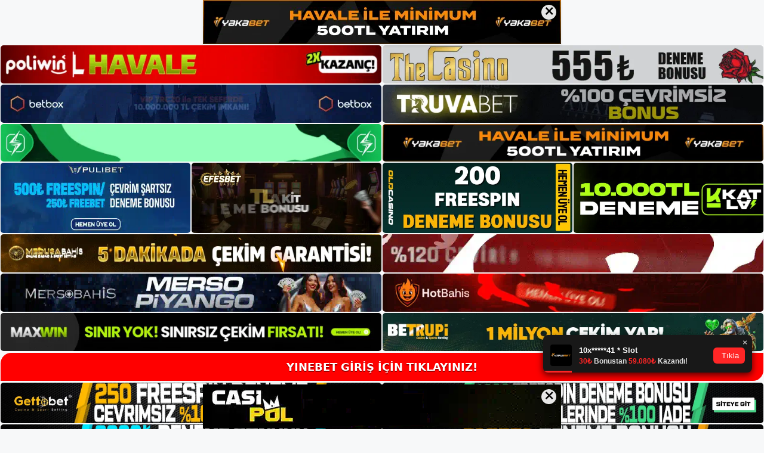

--- FILE ---
content_type: text/html; charset=UTF-8
request_url: https://yinebet.net/yinebet-finansal-ticaret/
body_size: 22242
content:
<!DOCTYPE html>
<html lang="tr">
<head>
<meta name="google-site-verification" content="bzoZWxLOBF80caXwFJ1TPfC3mCZuJP0xlJ8_zAr8oks" />
	<meta charset="UTF-8">
	<meta name='robots' content='index, follow, max-image-preview:large, max-snippet:-1, max-video-preview:-1' />
<meta name="generator" content="Bu sitenin AMP ve CDN (İç Link) kurulumu NGY tarafından yapılmıştır."/><meta name="viewport" content="width=device-width, initial-scale=1">
	<!-- This site is optimized with the Yoast SEO plugin v26.8 - https://yoast.com/product/yoast-seo-wordpress/ -->
	<title>Yinebet Finansal Ticaret - Yinebet Giriş, Yinebet Güncel Adresi</title>
	<meta name="description" content="Yinebet finansal ticaret temel sorulardan biri Yinebet finansal ticaret web sitesine güvenilip güvenilemeyeceğidir. İşte sorun bu. Site" />
	<link rel="canonical" href="https://yinebet.net/yinebet-finansal-ticaret/" />
	<meta property="og:locale" content="tr_TR" />
	<meta property="og:type" content="article" />
	<meta property="og:title" content="Yinebet Finansal Ticaret - Yinebet Giriş, Yinebet Güncel Adresi" />
	<meta property="og:description" content="Yinebet finansal ticaret temel sorulardan biri Yinebet finansal ticaret web sitesine güvenilip güvenilemeyeceğidir. İşte sorun bu. Site" />
	<meta property="og:url" content="https://yinebet.net/yinebet-finansal-ticaret/" />
	<meta property="og:site_name" content="Yinebet Giriş, Yinebet Güncel Adresi" />
	<meta property="article:published_time" content="2024-01-04T19:00:00+00:00" />
	<meta property="article:modified_time" content="2024-02-05T17:26:06+00:00" />
	<meta name="author" content="admin" />
	<meta name="twitter:card" content="summary_large_image" />
	<meta name="twitter:label1" content="Yazan:" />
	<meta name="twitter:data1" content="admin" />
	<meta name="twitter:label2" content="Tahmini okuma süresi" />
	<meta name="twitter:data2" content="6 dakika" />
	<script type="application/ld+json" class="yoast-schema-graph">{"@context":"https://schema.org","@graph":[{"@type":"Article","@id":"https://yinebet.net/yinebet-finansal-ticaret/#article","isPartOf":{"@id":"https://yinebet.net/yinebet-finansal-ticaret/"},"author":{"name":"admin","@id":"https://yinebet.net/#/schema/person/755cdd814322634e5c316bfddc553518"},"headline":"Yinebet Finansal Ticaret","datePublished":"2024-01-04T19:00:00+00:00","dateModified":"2024-02-05T17:26:06+00:00","mainEntityOfPage":{"@id":"https://yinebet.net/yinebet-finansal-ticaret/"},"wordCount":1184,"commentCount":0,"publisher":{"@id":"https://yinebet.net/#/schema/person/799acd1e00f1b0662861f1507dc2f104"},"keywords":["adresi yinebet","yinebet finansal ticaret","yinebet şifremi nasıl değiştiririm"],"articleSection":["Yinebet Promosyonlar"],"inLanguage":"tr","potentialAction":[{"@type":"CommentAction","name":"Comment","target":["https://yinebet.net/yinebet-finansal-ticaret/#respond"]}]},{"@type":"WebPage","@id":"https://yinebet.net/yinebet-finansal-ticaret/","url":"https://yinebet.net/yinebet-finansal-ticaret/","name":"Yinebet Finansal Ticaret - Yinebet Giriş, Yinebet Güncel Adresi","isPartOf":{"@id":"https://yinebet.net/#website"},"datePublished":"2024-01-04T19:00:00+00:00","dateModified":"2024-02-05T17:26:06+00:00","description":"Yinebet finansal ticaret temel sorulardan biri Yinebet finansal ticaret web sitesine güvenilip güvenilemeyeceğidir. İşte sorun bu. Site","breadcrumb":{"@id":"https://yinebet.net/yinebet-finansal-ticaret/#breadcrumb"},"inLanguage":"tr","potentialAction":[{"@type":"ReadAction","target":["https://yinebet.net/yinebet-finansal-ticaret/"]}]},{"@type":"BreadcrumbList","@id":"https://yinebet.net/yinebet-finansal-ticaret/#breadcrumb","itemListElement":[{"@type":"ListItem","position":1,"name":"Anasayfa","item":"https://yinebet.net/"},{"@type":"ListItem","position":2,"name":"Yinebet Finansal Ticaret"}]},{"@type":"WebSite","@id":"https://yinebet.net/#website","url":"https://yinebet.net/","name":"Yinebet Giriş, Yinebet Güncel Adresi","description":"Yinebet Bahis ve Casino Sitesi","publisher":{"@id":"https://yinebet.net/#/schema/person/799acd1e00f1b0662861f1507dc2f104"},"potentialAction":[{"@type":"SearchAction","target":{"@type":"EntryPoint","urlTemplate":"https://yinebet.net/?s={search_term_string}"},"query-input":{"@type":"PropertyValueSpecification","valueRequired":true,"valueName":"search_term_string"}}],"inLanguage":"tr"},{"@type":["Person","Organization"],"@id":"https://yinebet.net/#/schema/person/799acd1e00f1b0662861f1507dc2f104","name":"yinebet","image":{"@type":"ImageObject","inLanguage":"tr","@id":"https://yinebet.net/#/schema/person/image/","url":"https://yinebet.net/wp-content/uploads/2022/12/cropped-Yinebet-Bahis-Sitesi.jpg","contentUrl":"https://yinebet.net/wp-content/uploads/2022/12/cropped-Yinebet-Bahis-Sitesi.jpg","width":177,"height":58,"caption":"yinebet"},"logo":{"@id":"https://yinebet.net/#/schema/person/image/"}},{"@type":"Person","@id":"https://yinebet.net/#/schema/person/755cdd814322634e5c316bfddc553518","name":"admin","image":{"@type":"ImageObject","inLanguage":"tr","@id":"https://yinebet.net/#/schema/person/image/","url":"https://secure.gravatar.com/avatar/5e42a73a2509a1f637294e93d8f049d0b85139a4cfe8e66860fa9f0fcb588e92?s=96&d=mm&r=g","contentUrl":"https://secure.gravatar.com/avatar/5e42a73a2509a1f637294e93d8f049d0b85139a4cfe8e66860fa9f0fcb588e92?s=96&d=mm&r=g","caption":"admin"},"sameAs":["https://yinebet.net"],"url":"https://yinebet.net/author/admin/"}]}</script>
	<!-- / Yoast SEO plugin. -->


<link rel="alternate" type="application/rss+xml" title="Yinebet Giriş, Yinebet Güncel Adresi &raquo; akışı" href="https://yinebet.net/feed/" />
<link rel="alternate" type="application/rss+xml" title="Yinebet Giriş, Yinebet Güncel Adresi &raquo; yorum akışı" href="https://yinebet.net/comments/feed/" />
<link rel="alternate" type="application/rss+xml" title="Yinebet Giriş, Yinebet Güncel Adresi &raquo; Yinebet Finansal Ticaret yorum akışı" href="https://yinebet.net/yinebet-finansal-ticaret/feed/" />
<link rel="alternate" title="oEmbed (JSON)" type="application/json+oembed" href="https://yinebet.net/wp-json/oembed/1.0/embed?url=https%3A%2F%2Fyinebet.net%2Fyinebet-finansal-ticaret%2F" />
<link rel="alternate" title="oEmbed (XML)" type="text/xml+oembed" href="https://yinebet.net/wp-json/oembed/1.0/embed?url=https%3A%2F%2Fyinebet.net%2Fyinebet-finansal-ticaret%2F&#038;format=xml" />
<style id='wp-img-auto-sizes-contain-inline-css'>
img:is([sizes=auto i],[sizes^="auto," i]){contain-intrinsic-size:3000px 1500px}
/*# sourceURL=wp-img-auto-sizes-contain-inline-css */
</style>
<style id='wp-emoji-styles-inline-css'>

	img.wp-smiley, img.emoji {
		display: inline !important;
		border: none !important;
		box-shadow: none !important;
		height: 1em !important;
		width: 1em !important;
		margin: 0 0.07em !important;
		vertical-align: -0.1em !important;
		background: none !important;
		padding: 0 !important;
	}
/*# sourceURL=wp-emoji-styles-inline-css */
</style>
<style id='wp-block-library-inline-css'>
:root{--wp-block-synced-color:#7a00df;--wp-block-synced-color--rgb:122,0,223;--wp-bound-block-color:var(--wp-block-synced-color);--wp-editor-canvas-background:#ddd;--wp-admin-theme-color:#007cba;--wp-admin-theme-color--rgb:0,124,186;--wp-admin-theme-color-darker-10:#006ba1;--wp-admin-theme-color-darker-10--rgb:0,107,160.5;--wp-admin-theme-color-darker-20:#005a87;--wp-admin-theme-color-darker-20--rgb:0,90,135;--wp-admin-border-width-focus:2px}@media (min-resolution:192dpi){:root{--wp-admin-border-width-focus:1.5px}}.wp-element-button{cursor:pointer}:root .has-very-light-gray-background-color{background-color:#eee}:root .has-very-dark-gray-background-color{background-color:#313131}:root .has-very-light-gray-color{color:#eee}:root .has-very-dark-gray-color{color:#313131}:root .has-vivid-green-cyan-to-vivid-cyan-blue-gradient-background{background:linear-gradient(135deg,#00d084,#0693e3)}:root .has-purple-crush-gradient-background{background:linear-gradient(135deg,#34e2e4,#4721fb 50%,#ab1dfe)}:root .has-hazy-dawn-gradient-background{background:linear-gradient(135deg,#faaca8,#dad0ec)}:root .has-subdued-olive-gradient-background{background:linear-gradient(135deg,#fafae1,#67a671)}:root .has-atomic-cream-gradient-background{background:linear-gradient(135deg,#fdd79a,#004a59)}:root .has-nightshade-gradient-background{background:linear-gradient(135deg,#330968,#31cdcf)}:root .has-midnight-gradient-background{background:linear-gradient(135deg,#020381,#2874fc)}:root{--wp--preset--font-size--normal:16px;--wp--preset--font-size--huge:42px}.has-regular-font-size{font-size:1em}.has-larger-font-size{font-size:2.625em}.has-normal-font-size{font-size:var(--wp--preset--font-size--normal)}.has-huge-font-size{font-size:var(--wp--preset--font-size--huge)}.has-text-align-center{text-align:center}.has-text-align-left{text-align:left}.has-text-align-right{text-align:right}.has-fit-text{white-space:nowrap!important}#end-resizable-editor-section{display:none}.aligncenter{clear:both}.items-justified-left{justify-content:flex-start}.items-justified-center{justify-content:center}.items-justified-right{justify-content:flex-end}.items-justified-space-between{justify-content:space-between}.screen-reader-text{border:0;clip-path:inset(50%);height:1px;margin:-1px;overflow:hidden;padding:0;position:absolute;width:1px;word-wrap:normal!important}.screen-reader-text:focus{background-color:#ddd;clip-path:none;color:#444;display:block;font-size:1em;height:auto;left:5px;line-height:normal;padding:15px 23px 14px;text-decoration:none;top:5px;width:auto;z-index:100000}html :where(.has-border-color){border-style:solid}html :where([style*=border-top-color]){border-top-style:solid}html :where([style*=border-right-color]){border-right-style:solid}html :where([style*=border-bottom-color]){border-bottom-style:solid}html :where([style*=border-left-color]){border-left-style:solid}html :where([style*=border-width]){border-style:solid}html :where([style*=border-top-width]){border-top-style:solid}html :where([style*=border-right-width]){border-right-style:solid}html :where([style*=border-bottom-width]){border-bottom-style:solid}html :where([style*=border-left-width]){border-left-style:solid}html :where(img[class*=wp-image-]){height:auto;max-width:100%}:where(figure){margin:0 0 1em}html :where(.is-position-sticky){--wp-admin--admin-bar--position-offset:var(--wp-admin--admin-bar--height,0px)}@media screen and (max-width:600px){html :where(.is-position-sticky){--wp-admin--admin-bar--position-offset:0px}}

/*# sourceURL=wp-block-library-inline-css */
</style><style id='wp-block-archives-inline-css'>
.wp-block-archives{box-sizing:border-box}.wp-block-archives-dropdown label{display:block}
/*# sourceURL=https://yinebet.net/wp-includes/blocks/archives/style.min.css */
</style>
<style id='wp-block-categories-inline-css'>
.wp-block-categories{box-sizing:border-box}.wp-block-categories.alignleft{margin-right:2em}.wp-block-categories.alignright{margin-left:2em}.wp-block-categories.wp-block-categories-dropdown.aligncenter{text-align:center}.wp-block-categories .wp-block-categories__label{display:block;width:100%}
/*# sourceURL=https://yinebet.net/wp-includes/blocks/categories/style.min.css */
</style>
<style id='wp-block-heading-inline-css'>
h1:where(.wp-block-heading).has-background,h2:where(.wp-block-heading).has-background,h3:where(.wp-block-heading).has-background,h4:where(.wp-block-heading).has-background,h5:where(.wp-block-heading).has-background,h6:where(.wp-block-heading).has-background{padding:1.25em 2.375em}h1.has-text-align-left[style*=writing-mode]:where([style*=vertical-lr]),h1.has-text-align-right[style*=writing-mode]:where([style*=vertical-rl]),h2.has-text-align-left[style*=writing-mode]:where([style*=vertical-lr]),h2.has-text-align-right[style*=writing-mode]:where([style*=vertical-rl]),h3.has-text-align-left[style*=writing-mode]:where([style*=vertical-lr]),h3.has-text-align-right[style*=writing-mode]:where([style*=vertical-rl]),h4.has-text-align-left[style*=writing-mode]:where([style*=vertical-lr]),h4.has-text-align-right[style*=writing-mode]:where([style*=vertical-rl]),h5.has-text-align-left[style*=writing-mode]:where([style*=vertical-lr]),h5.has-text-align-right[style*=writing-mode]:where([style*=vertical-rl]),h6.has-text-align-left[style*=writing-mode]:where([style*=vertical-lr]),h6.has-text-align-right[style*=writing-mode]:where([style*=vertical-rl]){rotate:180deg}
/*# sourceURL=https://yinebet.net/wp-includes/blocks/heading/style.min.css */
</style>
<style id='wp-block-latest-posts-inline-css'>
.wp-block-latest-posts{box-sizing:border-box}.wp-block-latest-posts.alignleft{margin-right:2em}.wp-block-latest-posts.alignright{margin-left:2em}.wp-block-latest-posts.wp-block-latest-posts__list{list-style:none}.wp-block-latest-posts.wp-block-latest-posts__list li{clear:both;overflow-wrap:break-word}.wp-block-latest-posts.is-grid{display:flex;flex-wrap:wrap}.wp-block-latest-posts.is-grid li{margin:0 1.25em 1.25em 0;width:100%}@media (min-width:600px){.wp-block-latest-posts.columns-2 li{width:calc(50% - .625em)}.wp-block-latest-posts.columns-2 li:nth-child(2n){margin-right:0}.wp-block-latest-posts.columns-3 li{width:calc(33.33333% - .83333em)}.wp-block-latest-posts.columns-3 li:nth-child(3n){margin-right:0}.wp-block-latest-posts.columns-4 li{width:calc(25% - .9375em)}.wp-block-latest-posts.columns-4 li:nth-child(4n){margin-right:0}.wp-block-latest-posts.columns-5 li{width:calc(20% - 1em)}.wp-block-latest-posts.columns-5 li:nth-child(5n){margin-right:0}.wp-block-latest-posts.columns-6 li{width:calc(16.66667% - 1.04167em)}.wp-block-latest-posts.columns-6 li:nth-child(6n){margin-right:0}}:root :where(.wp-block-latest-posts.is-grid){padding:0}:root :where(.wp-block-latest-posts.wp-block-latest-posts__list){padding-left:0}.wp-block-latest-posts__post-author,.wp-block-latest-posts__post-date{display:block;font-size:.8125em}.wp-block-latest-posts__post-excerpt,.wp-block-latest-posts__post-full-content{margin-bottom:1em;margin-top:.5em}.wp-block-latest-posts__featured-image a{display:inline-block}.wp-block-latest-posts__featured-image img{height:auto;max-width:100%;width:auto}.wp-block-latest-posts__featured-image.alignleft{float:left;margin-right:1em}.wp-block-latest-posts__featured-image.alignright{float:right;margin-left:1em}.wp-block-latest-posts__featured-image.aligncenter{margin-bottom:1em;text-align:center}
/*# sourceURL=https://yinebet.net/wp-includes/blocks/latest-posts/style.min.css */
</style>
<style id='wp-block-tag-cloud-inline-css'>
.wp-block-tag-cloud{box-sizing:border-box}.wp-block-tag-cloud.aligncenter{justify-content:center;text-align:center}.wp-block-tag-cloud a{display:inline-block;margin-right:5px}.wp-block-tag-cloud span{display:inline-block;margin-left:5px;text-decoration:none}:root :where(.wp-block-tag-cloud.is-style-outline){display:flex;flex-wrap:wrap;gap:1ch}:root :where(.wp-block-tag-cloud.is-style-outline a){border:1px solid;font-size:unset!important;margin-right:0;padding:1ch 2ch;text-decoration:none!important}
/*# sourceURL=https://yinebet.net/wp-includes/blocks/tag-cloud/style.min.css */
</style>
<style id='wp-block-group-inline-css'>
.wp-block-group{box-sizing:border-box}:where(.wp-block-group.wp-block-group-is-layout-constrained){position:relative}
/*# sourceURL=https://yinebet.net/wp-includes/blocks/group/style.min.css */
</style>
<style id='global-styles-inline-css'>
:root{--wp--preset--aspect-ratio--square: 1;--wp--preset--aspect-ratio--4-3: 4/3;--wp--preset--aspect-ratio--3-4: 3/4;--wp--preset--aspect-ratio--3-2: 3/2;--wp--preset--aspect-ratio--2-3: 2/3;--wp--preset--aspect-ratio--16-9: 16/9;--wp--preset--aspect-ratio--9-16: 9/16;--wp--preset--color--black: #000000;--wp--preset--color--cyan-bluish-gray: #abb8c3;--wp--preset--color--white: #ffffff;--wp--preset--color--pale-pink: #f78da7;--wp--preset--color--vivid-red: #cf2e2e;--wp--preset--color--luminous-vivid-orange: #ff6900;--wp--preset--color--luminous-vivid-amber: #fcb900;--wp--preset--color--light-green-cyan: #7bdcb5;--wp--preset--color--vivid-green-cyan: #00d084;--wp--preset--color--pale-cyan-blue: #8ed1fc;--wp--preset--color--vivid-cyan-blue: #0693e3;--wp--preset--color--vivid-purple: #9b51e0;--wp--preset--color--contrast: var(--contrast);--wp--preset--color--contrast-2: var(--contrast-2);--wp--preset--color--contrast-3: var(--contrast-3);--wp--preset--color--base: var(--base);--wp--preset--color--base-2: var(--base-2);--wp--preset--color--base-3: var(--base-3);--wp--preset--color--accent: var(--accent);--wp--preset--gradient--vivid-cyan-blue-to-vivid-purple: linear-gradient(135deg,rgb(6,147,227) 0%,rgb(155,81,224) 100%);--wp--preset--gradient--light-green-cyan-to-vivid-green-cyan: linear-gradient(135deg,rgb(122,220,180) 0%,rgb(0,208,130) 100%);--wp--preset--gradient--luminous-vivid-amber-to-luminous-vivid-orange: linear-gradient(135deg,rgb(252,185,0) 0%,rgb(255,105,0) 100%);--wp--preset--gradient--luminous-vivid-orange-to-vivid-red: linear-gradient(135deg,rgb(255,105,0) 0%,rgb(207,46,46) 100%);--wp--preset--gradient--very-light-gray-to-cyan-bluish-gray: linear-gradient(135deg,rgb(238,238,238) 0%,rgb(169,184,195) 100%);--wp--preset--gradient--cool-to-warm-spectrum: linear-gradient(135deg,rgb(74,234,220) 0%,rgb(151,120,209) 20%,rgb(207,42,186) 40%,rgb(238,44,130) 60%,rgb(251,105,98) 80%,rgb(254,248,76) 100%);--wp--preset--gradient--blush-light-purple: linear-gradient(135deg,rgb(255,206,236) 0%,rgb(152,150,240) 100%);--wp--preset--gradient--blush-bordeaux: linear-gradient(135deg,rgb(254,205,165) 0%,rgb(254,45,45) 50%,rgb(107,0,62) 100%);--wp--preset--gradient--luminous-dusk: linear-gradient(135deg,rgb(255,203,112) 0%,rgb(199,81,192) 50%,rgb(65,88,208) 100%);--wp--preset--gradient--pale-ocean: linear-gradient(135deg,rgb(255,245,203) 0%,rgb(182,227,212) 50%,rgb(51,167,181) 100%);--wp--preset--gradient--electric-grass: linear-gradient(135deg,rgb(202,248,128) 0%,rgb(113,206,126) 100%);--wp--preset--gradient--midnight: linear-gradient(135deg,rgb(2,3,129) 0%,rgb(40,116,252) 100%);--wp--preset--font-size--small: 13px;--wp--preset--font-size--medium: 20px;--wp--preset--font-size--large: 36px;--wp--preset--font-size--x-large: 42px;--wp--preset--spacing--20: 0.44rem;--wp--preset--spacing--30: 0.67rem;--wp--preset--spacing--40: 1rem;--wp--preset--spacing--50: 1.5rem;--wp--preset--spacing--60: 2.25rem;--wp--preset--spacing--70: 3.38rem;--wp--preset--spacing--80: 5.06rem;--wp--preset--shadow--natural: 6px 6px 9px rgba(0, 0, 0, 0.2);--wp--preset--shadow--deep: 12px 12px 50px rgba(0, 0, 0, 0.4);--wp--preset--shadow--sharp: 6px 6px 0px rgba(0, 0, 0, 0.2);--wp--preset--shadow--outlined: 6px 6px 0px -3px rgb(255, 255, 255), 6px 6px rgb(0, 0, 0);--wp--preset--shadow--crisp: 6px 6px 0px rgb(0, 0, 0);}:where(.is-layout-flex){gap: 0.5em;}:where(.is-layout-grid){gap: 0.5em;}body .is-layout-flex{display: flex;}.is-layout-flex{flex-wrap: wrap;align-items: center;}.is-layout-flex > :is(*, div){margin: 0;}body .is-layout-grid{display: grid;}.is-layout-grid > :is(*, div){margin: 0;}:where(.wp-block-columns.is-layout-flex){gap: 2em;}:where(.wp-block-columns.is-layout-grid){gap: 2em;}:where(.wp-block-post-template.is-layout-flex){gap: 1.25em;}:where(.wp-block-post-template.is-layout-grid){gap: 1.25em;}.has-black-color{color: var(--wp--preset--color--black) !important;}.has-cyan-bluish-gray-color{color: var(--wp--preset--color--cyan-bluish-gray) !important;}.has-white-color{color: var(--wp--preset--color--white) !important;}.has-pale-pink-color{color: var(--wp--preset--color--pale-pink) !important;}.has-vivid-red-color{color: var(--wp--preset--color--vivid-red) !important;}.has-luminous-vivid-orange-color{color: var(--wp--preset--color--luminous-vivid-orange) !important;}.has-luminous-vivid-amber-color{color: var(--wp--preset--color--luminous-vivid-amber) !important;}.has-light-green-cyan-color{color: var(--wp--preset--color--light-green-cyan) !important;}.has-vivid-green-cyan-color{color: var(--wp--preset--color--vivid-green-cyan) !important;}.has-pale-cyan-blue-color{color: var(--wp--preset--color--pale-cyan-blue) !important;}.has-vivid-cyan-blue-color{color: var(--wp--preset--color--vivid-cyan-blue) !important;}.has-vivid-purple-color{color: var(--wp--preset--color--vivid-purple) !important;}.has-black-background-color{background-color: var(--wp--preset--color--black) !important;}.has-cyan-bluish-gray-background-color{background-color: var(--wp--preset--color--cyan-bluish-gray) !important;}.has-white-background-color{background-color: var(--wp--preset--color--white) !important;}.has-pale-pink-background-color{background-color: var(--wp--preset--color--pale-pink) !important;}.has-vivid-red-background-color{background-color: var(--wp--preset--color--vivid-red) !important;}.has-luminous-vivid-orange-background-color{background-color: var(--wp--preset--color--luminous-vivid-orange) !important;}.has-luminous-vivid-amber-background-color{background-color: var(--wp--preset--color--luminous-vivid-amber) !important;}.has-light-green-cyan-background-color{background-color: var(--wp--preset--color--light-green-cyan) !important;}.has-vivid-green-cyan-background-color{background-color: var(--wp--preset--color--vivid-green-cyan) !important;}.has-pale-cyan-blue-background-color{background-color: var(--wp--preset--color--pale-cyan-blue) !important;}.has-vivid-cyan-blue-background-color{background-color: var(--wp--preset--color--vivid-cyan-blue) !important;}.has-vivid-purple-background-color{background-color: var(--wp--preset--color--vivid-purple) !important;}.has-black-border-color{border-color: var(--wp--preset--color--black) !important;}.has-cyan-bluish-gray-border-color{border-color: var(--wp--preset--color--cyan-bluish-gray) !important;}.has-white-border-color{border-color: var(--wp--preset--color--white) !important;}.has-pale-pink-border-color{border-color: var(--wp--preset--color--pale-pink) !important;}.has-vivid-red-border-color{border-color: var(--wp--preset--color--vivid-red) !important;}.has-luminous-vivid-orange-border-color{border-color: var(--wp--preset--color--luminous-vivid-orange) !important;}.has-luminous-vivid-amber-border-color{border-color: var(--wp--preset--color--luminous-vivid-amber) !important;}.has-light-green-cyan-border-color{border-color: var(--wp--preset--color--light-green-cyan) !important;}.has-vivid-green-cyan-border-color{border-color: var(--wp--preset--color--vivid-green-cyan) !important;}.has-pale-cyan-blue-border-color{border-color: var(--wp--preset--color--pale-cyan-blue) !important;}.has-vivid-cyan-blue-border-color{border-color: var(--wp--preset--color--vivid-cyan-blue) !important;}.has-vivid-purple-border-color{border-color: var(--wp--preset--color--vivid-purple) !important;}.has-vivid-cyan-blue-to-vivid-purple-gradient-background{background: var(--wp--preset--gradient--vivid-cyan-blue-to-vivid-purple) !important;}.has-light-green-cyan-to-vivid-green-cyan-gradient-background{background: var(--wp--preset--gradient--light-green-cyan-to-vivid-green-cyan) !important;}.has-luminous-vivid-amber-to-luminous-vivid-orange-gradient-background{background: var(--wp--preset--gradient--luminous-vivid-amber-to-luminous-vivid-orange) !important;}.has-luminous-vivid-orange-to-vivid-red-gradient-background{background: var(--wp--preset--gradient--luminous-vivid-orange-to-vivid-red) !important;}.has-very-light-gray-to-cyan-bluish-gray-gradient-background{background: var(--wp--preset--gradient--very-light-gray-to-cyan-bluish-gray) !important;}.has-cool-to-warm-spectrum-gradient-background{background: var(--wp--preset--gradient--cool-to-warm-spectrum) !important;}.has-blush-light-purple-gradient-background{background: var(--wp--preset--gradient--blush-light-purple) !important;}.has-blush-bordeaux-gradient-background{background: var(--wp--preset--gradient--blush-bordeaux) !important;}.has-luminous-dusk-gradient-background{background: var(--wp--preset--gradient--luminous-dusk) !important;}.has-pale-ocean-gradient-background{background: var(--wp--preset--gradient--pale-ocean) !important;}.has-electric-grass-gradient-background{background: var(--wp--preset--gradient--electric-grass) !important;}.has-midnight-gradient-background{background: var(--wp--preset--gradient--midnight) !important;}.has-small-font-size{font-size: var(--wp--preset--font-size--small) !important;}.has-medium-font-size{font-size: var(--wp--preset--font-size--medium) !important;}.has-large-font-size{font-size: var(--wp--preset--font-size--large) !important;}.has-x-large-font-size{font-size: var(--wp--preset--font-size--x-large) !important;}
/*# sourceURL=global-styles-inline-css */
</style>

<style id='classic-theme-styles-inline-css'>
/*! This file is auto-generated */
.wp-block-button__link{color:#fff;background-color:#32373c;border-radius:9999px;box-shadow:none;text-decoration:none;padding:calc(.667em + 2px) calc(1.333em + 2px);font-size:1.125em}.wp-block-file__button{background:#32373c;color:#fff;text-decoration:none}
/*# sourceURL=/wp-includes/css/classic-themes.min.css */
</style>
<link rel='stylesheet' id='generate-comments-css' href='https://yinebet.net/wp-content/themes/generatepress/assets/css/components/comments.min.css?ver=3.2.4' media='all' />
<link rel='stylesheet' id='generate-style-css' href='https://yinebet.net/wp-content/themes/generatepress/assets/css/main.min.css?ver=3.2.4' media='all' />
<style id='generate-style-inline-css'>
body{background-color:var(--base-2);color:var(--contrast);}a{color:var(--accent);}a{text-decoration:underline;}.entry-title a, .site-branding a, a.button, .wp-block-button__link, .main-navigation a{text-decoration:none;}a:hover, a:focus, a:active{color:var(--contrast);}.grid-container{max-width:1000px;}.wp-block-group__inner-container{max-width:1000px;margin-left:auto;margin-right:auto;}:root{--contrast:#222222;--contrast-2:#575760;--contrast-3:#b2b2be;--base:#f0f0f0;--base-2:#f7f8f9;--base-3:#ffffff;--accent:#1e73be;}.has-contrast-color{color:var(--contrast);}.has-contrast-background-color{background-color:var(--contrast);}.has-contrast-2-color{color:var(--contrast-2);}.has-contrast-2-background-color{background-color:var(--contrast-2);}.has-contrast-3-color{color:var(--contrast-3);}.has-contrast-3-background-color{background-color:var(--contrast-3);}.has-base-color{color:var(--base);}.has-base-background-color{background-color:var(--base);}.has-base-2-color{color:var(--base-2);}.has-base-2-background-color{background-color:var(--base-2);}.has-base-3-color{color:var(--base-3);}.has-base-3-background-color{background-color:var(--base-3);}.has-accent-color{color:var(--accent);}.has-accent-background-color{background-color:var(--accent);}.top-bar{background-color:#636363;color:#ffffff;}.top-bar a{color:#ffffff;}.top-bar a:hover{color:#303030;}.site-header{background-color:var(--base-3);}.main-title a,.main-title a:hover{color:var(--contrast);}.site-description{color:var(--contrast-2);}.mobile-menu-control-wrapper .menu-toggle,.mobile-menu-control-wrapper .menu-toggle:hover,.mobile-menu-control-wrapper .menu-toggle:focus,.has-inline-mobile-toggle #site-navigation.toggled{background-color:rgba(0, 0, 0, 0.02);}.main-navigation,.main-navigation ul ul{background-color:var(--base-3);}.main-navigation .main-nav ul li a, .main-navigation .menu-toggle, .main-navigation .menu-bar-items{color:var(--contrast);}.main-navigation .main-nav ul li:not([class*="current-menu-"]):hover > a, .main-navigation .main-nav ul li:not([class*="current-menu-"]):focus > a, .main-navigation .main-nav ul li.sfHover:not([class*="current-menu-"]) > a, .main-navigation .menu-bar-item:hover > a, .main-navigation .menu-bar-item.sfHover > a{color:var(--accent);}button.menu-toggle:hover,button.menu-toggle:focus{color:var(--contrast);}.main-navigation .main-nav ul li[class*="current-menu-"] > a{color:var(--accent);}.navigation-search input[type="search"],.navigation-search input[type="search"]:active, .navigation-search input[type="search"]:focus, .main-navigation .main-nav ul li.search-item.active > a, .main-navigation .menu-bar-items .search-item.active > a{color:var(--accent);}.main-navigation ul ul{background-color:var(--base);}.separate-containers .inside-article, .separate-containers .comments-area, .separate-containers .page-header, .one-container .container, .separate-containers .paging-navigation, .inside-page-header{background-color:var(--base-3);}.entry-title a{color:var(--contrast);}.entry-title a:hover{color:var(--contrast-2);}.entry-meta{color:var(--contrast-2);}.sidebar .widget{background-color:var(--base-3);}.footer-widgets{background-color:var(--base-3);}.site-info{background-color:var(--base-3);}input[type="text"],input[type="email"],input[type="url"],input[type="password"],input[type="search"],input[type="tel"],input[type="number"],textarea,select{color:var(--contrast);background-color:var(--base-2);border-color:var(--base);}input[type="text"]:focus,input[type="email"]:focus,input[type="url"]:focus,input[type="password"]:focus,input[type="search"]:focus,input[type="tel"]:focus,input[type="number"]:focus,textarea:focus,select:focus{color:var(--contrast);background-color:var(--base-2);border-color:var(--contrast-3);}button,html input[type="button"],input[type="reset"],input[type="submit"],a.button,a.wp-block-button__link:not(.has-background){color:#ffffff;background-color:#55555e;}button:hover,html input[type="button"]:hover,input[type="reset"]:hover,input[type="submit"]:hover,a.button:hover,button:focus,html input[type="button"]:focus,input[type="reset"]:focus,input[type="submit"]:focus,a.button:focus,a.wp-block-button__link:not(.has-background):active,a.wp-block-button__link:not(.has-background):focus,a.wp-block-button__link:not(.has-background):hover{color:#ffffff;background-color:#3f4047;}a.generate-back-to-top{background-color:rgba( 0,0,0,0.4 );color:#ffffff;}a.generate-back-to-top:hover,a.generate-back-to-top:focus{background-color:rgba( 0,0,0,0.6 );color:#ffffff;}@media (max-width:768px){.main-navigation .menu-bar-item:hover > a, .main-navigation .menu-bar-item.sfHover > a{background:none;color:var(--contrast);}}.nav-below-header .main-navigation .inside-navigation.grid-container, .nav-above-header .main-navigation .inside-navigation.grid-container{padding:0px 20px 0px 20px;}.site-main .wp-block-group__inner-container{padding:40px;}.separate-containers .paging-navigation{padding-top:20px;padding-bottom:20px;}.entry-content .alignwide, body:not(.no-sidebar) .entry-content .alignfull{margin-left:-40px;width:calc(100% + 80px);max-width:calc(100% + 80px);}.rtl .menu-item-has-children .dropdown-menu-toggle{padding-left:20px;}.rtl .main-navigation .main-nav ul li.menu-item-has-children > a{padding-right:20px;}@media (max-width:768px){.separate-containers .inside-article, .separate-containers .comments-area, .separate-containers .page-header, .separate-containers .paging-navigation, .one-container .site-content, .inside-page-header{padding:30px;}.site-main .wp-block-group__inner-container{padding:30px;}.inside-top-bar{padding-right:30px;padding-left:30px;}.inside-header{padding-right:30px;padding-left:30px;}.widget-area .widget{padding-top:30px;padding-right:30px;padding-bottom:30px;padding-left:30px;}.footer-widgets-container{padding-top:30px;padding-right:30px;padding-bottom:30px;padding-left:30px;}.inside-site-info{padding-right:30px;padding-left:30px;}.entry-content .alignwide, body:not(.no-sidebar) .entry-content .alignfull{margin-left:-30px;width:calc(100% + 60px);max-width:calc(100% + 60px);}.one-container .site-main .paging-navigation{margin-bottom:20px;}}/* End cached CSS */.is-right-sidebar{width:30%;}.is-left-sidebar{width:30%;}.site-content .content-area{width:70%;}@media (max-width:768px){.main-navigation .menu-toggle,.sidebar-nav-mobile:not(#sticky-placeholder){display:block;}.main-navigation ul,.gen-sidebar-nav,.main-navigation:not(.slideout-navigation):not(.toggled) .main-nav > ul,.has-inline-mobile-toggle #site-navigation .inside-navigation > *:not(.navigation-search):not(.main-nav){display:none;}.nav-align-right .inside-navigation,.nav-align-center .inside-navigation{justify-content:space-between;}.has-inline-mobile-toggle .mobile-menu-control-wrapper{display:flex;flex-wrap:wrap;}.has-inline-mobile-toggle .inside-header{flex-direction:row;text-align:left;flex-wrap:wrap;}.has-inline-mobile-toggle .header-widget,.has-inline-mobile-toggle #site-navigation{flex-basis:100%;}.nav-float-left .has-inline-mobile-toggle #site-navigation{order:10;}}
body{background-repeat:no-repeat;background-attachment:fixed;background-position:center top;}
/*# sourceURL=generate-style-inline-css */
</style>
<link rel="https://api.w.org/" href="https://yinebet.net/wp-json/" /><link rel="alternate" title="JSON" type="application/json" href="https://yinebet.net/wp-json/wp/v2/posts/546" /><link rel="EditURI" type="application/rsd+xml" title="RSD" href="https://yinebet.net/xmlrpc.php?rsd" />
<meta name="generator" content="WordPress 6.9" />
<link rel='shortlink' href='https://yinebet.net/?p=546' />
<link rel="pingback" href="https://yinebet.net/xmlrpc.php">
<link rel="amphtml" href="https://yinebetnet.seozormo.com/yinebet-finansal-ticaret/amp/"><link rel="icon" href="https://yinebet.net/wp-content/uploads/2022/12/cropped-cropped-Yinebet-Bahis-Sitesi-32x32.jpg" sizes="32x32" />
<link rel="icon" href="https://yinebet.net/wp-content/uploads/2022/12/cropped-cropped-Yinebet-Bahis-Sitesi-192x192.jpg" sizes="192x192" />
<link rel="apple-touch-icon" href="https://yinebet.net/wp-content/uploads/2022/12/cropped-cropped-Yinebet-Bahis-Sitesi-180x180.jpg" />
<meta name="msapplication-TileImage" content="https://yinebet.net/wp-content/uploads/2022/12/cropped-cropped-Yinebet-Bahis-Sitesi-270x270.jpg" />
	<head>

    <meta charset="UTF-8">
    <meta name="viewport"
          content="width=device-width, user-scalable=no, initial-scale=1.0, maximum-scale=1.0, minimum-scale=1.0">
    <meta http-equiv="X-UA-Compatible" content="ie=edge">
    </head>



<style>

    .footer iframe{
        position:fixed;
        bottom:0;
        z-index:9999;
          
      }
      
  .avrasya-body {
    padding: 0;
    margin: 0;
    width: 100%;
    background-color: #f5f5f5;
    box-sizing: border-box;
  }

  .avrasya-footer-notifi iframe {
    position: fixed;
    bottom: 0;
    z-index: 9999999;
  }

  .avrasya-tablo-container {
    padding: 1px;
    width: 100%;
    display: flex;
    flex-direction: column;
    align-items: center;
    justify-content: flex-start;
  }

  .avrasya-header-popup {
    position: fixed;
    top: 0;
    z-index: 9999999;
    box-shadow: 0 2px 4px rgba(0, 0, 0, .1);
  }

  .avrasya-header-popup-content {
    margin: 0 auto;
  }

  .avrasya-header-popup-content img {
    width: 100%;
    object-fit: contain;
  }

  .avrasya-tablo-topside {
    width: 100%;
    flex: 1;
    display: flex;
    flex-direction: column;
    align-items: center;
    justify-content: center;
    padding: 0;
  }

  .avrasya-avrasya-tablo-topcard-continer,
  .avrasya-avrasya-tablo-card-continer,
  .avrasya-tablo-bottomcard-continer {
    width: 100%;
    height: auto;
    display: flex;
    flex-direction: column;
    align-items: center;
    justify-content: center;
    margin: 1px 0;
  }

  .avrasya-tablo-topcard,
  .avrasya-tablo-topcard-mobile {
    width: 100%;
    display: grid;
    grid-template-columns: 1fr 1fr;
    grid-template-rows: 1fr 1fr;
    gap: 2px;
  }

  .avrasya-tablo-topcard-mobile {
    display: none;
  }

  .avrasya-tablo-card,
  .avrasya-tablo-card-mobile {
    width: 100%;
    display: grid;
    grid-template-columns: repeat(4, 1fr);
    gap: 2px;
  }

  .avrasya-tablo-card-mobile {
    display: none;
  }

  .avrasya-tablo-bottomcard,
  .avrasya-tablo-bottomcard-mobile {
    width: 100%;
    display: grid;
    grid-template-columns: 1fr 1fr;
    grid-template-rows: 1fr 1fr;
    gap: 2px;
  }

  .avrasya-tablo-bottomcard-mobile {
    display: none;
  }

  .avrasya-tablo-topcard a,
  .avrasya-tablo-topcard-mobile a,
  .avrasya-tablo-card a,
  .avrasya-tablo-card-mobile a,
  .avrasya-tablo-bottomcard a,
  .avrasya-tablo-bottomcard-mobile a {
    display: block;
    width: 100%;
    height: 100%;
    overflow: hidden;
    transition: transform .3s ease;
    background-color: #fff;
  }

  .avrasya-tablo-topcard a img,
  .avrasya-tablo-topcard-mobile a img,
  .avrasya-tablo-card a img,
  .avrasya-tablo-card-mobile a img,
  .avrasya-tablo-bottomcard a img,
  .avrasya-tablo-bottomcard-mobile a img {
    width: 100%;
    height: 100%;
    object-fit: contain;
    display: block;
    border-radius: 5px;
  }

  .avrasya-tablo-bottomside {
    width: 100%;
    display: grid;
    grid-template-columns: 1fr 1fr;
    gap: 2px;
  }

  .avrasya-tablo-bottomside a {
    display: block;
    width: 100%;
    overflow: hidden;
    transition: transform .3s ease;
    background-color: #fff;
  }

  .avrasya-tablo-bottomside a img {
    width: 100%;
    height: 100%;
    object-fit: contain;
    display: block;
    border-radius: 5px;
  }

  .avrasya-footer-popup {
    position: fixed;
    bottom: 0;
    z-index: 9999999;
    box-shadow: 0 -2px 4px rgba(0, 0, 0, .1);
    margin-top: auto;
  }

  .avrasya-footer-popup-content {
    margin: 0 auto;
    padding: 0;
  }

  .avrasya-footer-popup-content img {
    width: 100%;
    object-fit: contain;
  }

  .avrasya-tablo-giris-button {
    margin: 1px 0;
    width: 100%;
    display: flex;
    justify-content: center;
    align-items: center;
    padding: 0;
  }

  .avrasya-footer-popup-content-left {
    margin-bottom: -6px;
  }

  .avrasya-header-popup-content-left {
    margin-bottom: -6px;
  }

  .avrasya-tablo-giris-button a.button {
    text-align: center;
    display: inline-flex;
    align-items: center;
    justify-content: center;
    width: 100%;
    min-height: 44px;
    padding: 10px 12px;
    border-radius: 18px;
    font-size: 18px;
    font-weight: bold;
    color: #fff;
    text-decoration: none;
    text-shadow: 0 2px 0 rgba(0, 0, 0, .4);
    background: #ff0000 !important;
    margin: 1px 0px;

    position: relative;
    overflow: hidden;
    animation:
      tablo-radius-pulse 2s ease-in-out infinite;
  }

  @keyframes tablo-radius-pulse {
    0% {
      border-radius: 18px 0px 18px 0px;
    }

    25% {
      border-radius: 0px 18px 0px 18px;
    }

    50% {
      border-radius: 18px 0px 18px 0px;
    }

    75% {
      border-radius: 0px 18px 0px 18px;
    }

    100% {
      border-radius: 18px 0px 18px 0px;
    }
  }



  #close-top:checked~.avrasya-header-popup {
    display: none;
  }

  #close-bottom:checked~.avrasya-footer-popup {
    display: none;
  }

  .avrasya-tablo-banner-wrapper {
    position: relative;
  }

  .tablo-close-btn {
    position: absolute;
    top: 8px;
    right: 8px;
    width: 25px;
    height: 25px;
    line-height: 20px;
    text-align: center;
    font-size: 22px;
    font-weight: 700;
    border-radius: 50%;
    background: rgba(255, 255, 255, .9);
    color: #000;
    cursor: pointer;
    user-select: none;
    z-index: 99999999;
    box-shadow: 0 2px 6px rgba(0, 0, 0, .2);
  }

  .tablo-close-btn:hover,
  .tablo-close-btn:focus {
    outline: 2px solid rgba(255, 255, 255, .7);
  }

  .avrasya-tablo-bottomside-container {
    width: 100%;
    margin: 1px 0;
  }

  .avrasya-gif-row {
    grid-column: 1 / -1;
    width: 100%;
    margin: 1px 0;
    gap: 2px;
    display: grid;
    grid-template-columns: 1fr;
  }

  .avrasya-gif-row-mobile {
    display: none;
  }

  .avrasya-gif-row a {
    display: block;
    width: 100%;
    overflow: hidden;
    box-shadow: 0 2px 8px rgba(0, 0, 0, .1);
    transition: transform .3s ease;
    background-color: #fff;
  }

  .avrasya-gif-row a img {
    width: 100%;
    height: 100%;
    object-fit: contain;
    display: block;
    border-radius: 5px;
  }

  #close-top:checked~.avrasya-header-popup {
    display: none;
  }

  #close-top:checked~.header-spacer {
    display: none;
  }

  @media (min-width:600px) {

    .header-spacer {
      padding-bottom: 74px;
    }
  }

  @media (max-width: 1200px) {
    .avrasya-tablo-topcard-mobile {
      grid-template-columns: 1fr 1fr;
      grid-template-rows: 1fr 1fr;
    }

    .avrasya-tablo-card-mobile {
      grid-template-columns: repeat(4, 1fr);
    }

    .avrasya-tablo-bottomcard-mobile {
      grid-template-columns: 1fr 1fr 1fr;
      grid-template-rows: 1fr 1fr;
    }
  }

  @media (max-width: 900px) {
    .avrasya-gif-row {
      display: none;
    }

    .avrasya-gif-row-mobile {
      display: grid;
    }

    .avrasya-tablo-topcard-mobile,
    .avrasya-tablo-card-mobile,
    .avrasya-tablo-bottomcard-mobile {
      display: grid;
    }

    .avrasya-tablo-topcard,
    .avrasya-tablo-card,
    .avrasya-tablo-bottomcard {
      display: none;
    }

    .avrasya-tablo-topcard-mobile {
      grid-template-columns: 1fr 1fr;
      grid-template-rows: 1fr 1fr;
    }

    .avrasya-tablo-card-mobile {
      grid-template-columns: 1fr 1fr 1fr 1fr;
    }

    .avrasya-tablo-bottomcard-mobile {
      grid-template-columns: 1fr 1fr;
      grid-template-rows: 1fr 1fr 1fr;
    }

    .avrasya-tablo-bottomside {
      grid-template-columns: 1fr;
    }
  }

  @media (max-width:600px) {
    .header-spacer {
      width: 100%;
      aspect-ratio: var(--header-w, 600) / var(--header-h, 74);
    }
  }

  @media (max-width: 500px) {
    .avrasya-tablo-giris-button a.button {
      font-size: 15px;
    }

    .tablo-close-btn {
      width: 15px;
      height: 15px;
      font-size: 15px;
      line-height: 12px;
    }
  }

  @media (max-width: 400px) {
    .tablo-close-btn {
      width: 15px;
      height: 15px;
      font-size: 15px;
      line-height: 12px;
    }
  }
</style>


<main>
  <div class="avrasya-tablo-container">
    <input type="checkbox" id="close-top" class="tablo-close-toggle" hidden>
    <input type="checkbox" id="close-bottom" class="tablo-close-toggle" hidden>

          <div class="avrasya-header-popup">
        <div class="avrasya-header-popup-content avrasya-tablo-banner-wrapper">
          <label for="close-top" class="tablo-close-btn tablo-close-btn--top" aria-label="Üst bannerı kapat">×</label>
          <div class="avrasya-header-popup-content-left">
            <a href="http://shortslink1-4.com/headerbanner" rel="noopener">
              <img src="https://tabloproject1.com/tablo/uploads/banner/headerbanner.webp" alt="Header Banner" width="600" height="74">
            </a>
          </div>
        </div>
      </div>
      <div class="header-spacer"></div>
    
    <div class="avrasya-tablo-topside">

      <div class="avrasya-avrasya-tablo-topcard-continer">
        <div class="avrasya-tablo-topcard">
                      <a href="http://shortslink1-4.com/top1" rel="noopener">
              <img src="https://tabloproject1.com/tablo/uploads/gif/poliwinweb-banner.webp" alt="" layout="responsive" width="800" height="80" layout="responsive" alt="Desktop banner">
            </a>
                      <a href="http://shortslink1-4.com/top2" rel="noopener">
              <img src="https://tabloproject1.com/tablo/uploads/gif/thecasinoweb-banner.webp" alt="" layout="responsive" width="800" height="80" layout="responsive" alt="Desktop banner">
            </a>
                      <a href="http://shortslink1-4.com/top3" rel="noopener">
              <img src="https://tabloproject1.com/tablo/uploads/gif/betboxweb-banner.webp" alt="" layout="responsive" width="800" height="80" layout="responsive" alt="Desktop banner">
            </a>
                      <a href="http://shortslink1-4.com/top4" rel="noopener">
              <img src="https://tabloproject1.com/tablo/uploads/gif/truvabetweb-banner.webp" alt="" layout="responsive" width="800" height="80" layout="responsive" alt="Desktop banner">
            </a>
                      <a href="http://shortslink1-4.com/top5" rel="noopener">
              <img src="https://tabloproject1.com/tablo/uploads/gif/nitrobahisweb-banner.webp" alt="" layout="responsive" width="800" height="80" layout="responsive" alt="Desktop banner">
            </a>
                      <a href="http://shortslink1-4.com/top6" rel="noopener">
              <img src="https://tabloproject1.com/tablo/uploads/gif/yakabetweb-banner.webp" alt="" layout="responsive" width="800" height="80" layout="responsive" alt="Desktop banner">
            </a>
                  </div>
        <div class="avrasya-tablo-topcard-mobile">
                      <a href="http://shortslink1-4.com/top1" rel="noopener">
              <img src="https://tabloproject1.com/tablo/uploads/gif/poliwinmobil-banner.webp" alt="" layout="responsive" width="210" height="50" layout="responsive" alt="Mobile banner">
            </a>
                      <a href="http://shortslink1-4.com/top2" rel="noopener">
              <img src="https://tabloproject1.com/tablo/uploads/gif/thecasinomobil-banner.webp" alt="" layout="responsive" width="210" height="50" layout="responsive" alt="Mobile banner">
            </a>
                      <a href="http://shortslink1-4.com/top3" rel="noopener">
              <img src="https://tabloproject1.com/tablo/uploads/gif/betboxmobil-banner.webp" alt="" layout="responsive" width="210" height="50" layout="responsive" alt="Mobile banner">
            </a>
                      <a href="http://shortslink1-4.com/top4" rel="noopener">
              <img src="https://tabloproject1.com/tablo/uploads/gif/truvabetmobil-banner.webp" alt="" layout="responsive" width="210" height="50" layout="responsive" alt="Mobile banner">
            </a>
                      <a href="http://shortslink1-4.com/top5" rel="noopener">
              <img src="https://tabloproject1.com/tablo/uploads/gif/nitrobahismobil-banner.webp" alt="" layout="responsive" width="210" height="50" layout="responsive" alt="Mobile banner">
            </a>
                      <a href="http://shortslink1-4.com/top6" rel="noopener">
              <img src="https://tabloproject1.com/tablo/uploads/gif/yakabetmobil-banner.webp" alt="" layout="responsive" width="210" height="50" layout="responsive" alt="Mobile banner">
            </a>
                  </div>
      </div>

      <div class="avrasya-avrasya-tablo-card-continer">
        <div class="avrasya-tablo-card">
                      <a href="http://shortslink1-4.com/vip1" rel="noopener">
              <img src="https://tabloproject1.com/tablo/uploads/gif/pulibetweb.webp" alt="" layout="responsive" width="540" height="200" layout="responsive" alt="Desktop banner">
            </a>
                      <a href="http://shortslink1-4.com/vip2" rel="noopener">
              <img src="https://tabloproject1.com/tablo/uploads/gif/efesbetcasinoweb.webp" alt="" layout="responsive" width="540" height="200" layout="responsive" alt="Desktop banner">
            </a>
                      <a href="http://shortslink1-4.com/vip3" rel="noopener">
              <img src="https://tabloproject1.com/tablo/uploads/gif/oldcasinoweb.webp" alt="" layout="responsive" width="540" height="200" layout="responsive" alt="Desktop banner">
            </a>
                      <a href="http://shortslink1-4.com/vip4" rel="noopener">
              <img src="https://tabloproject1.com/tablo/uploads/gif/katlaweb.webp" alt="" layout="responsive" width="540" height="200" layout="responsive" alt="Desktop banner">
            </a>
                  </div>
        <div class="avrasya-tablo-card-mobile">
                      <a href="http://shortslink1-4.com/vip1" rel="noopener">
              <img src="https://tabloproject1.com/tablo/uploads/gif/pulibetmobil.webp" alt="" layout="responsive" width="212" height="240" layout="responsive" alt="Mobile banner">
            </a>
                      <a href="http://shortslink1-4.com/vip2" rel="noopener">
              <img src="https://tabloproject1.com/tablo/uploads/gif/efesbetcasinomobil.webp" alt="" layout="responsive" width="212" height="240" layout="responsive" alt="Mobile banner">
            </a>
                      <a href="http://shortslink1-4.com/vip3" rel="noopener">
              <img src="https://tabloproject1.com/tablo/uploads/gif/oldcasinomobil.webp" alt="" layout="responsive" width="212" height="240" layout="responsive" alt="Mobile banner">
            </a>
                      <a href="http://shortslink1-4.com/vip4" rel="noopener">
              <img src="https://tabloproject1.com/tablo/uploads/gif/katlamobil.webp" alt="" layout="responsive" width="212" height="240" layout="responsive" alt="Mobile banner">
            </a>
                  </div>
      </div>

      <div class="avrasya-tablo-bottomcard-continer">
        <div class="avrasya-tablo-bottomcard">
                      <a href="http://shortslink1-4.com/banner1" rel="noopener">
              <img src="https://tabloproject1.com/tablo/uploads/gif/medusabahisweb-banner.webp" alt="" layout="responsive" width="800" height="80" layout="responsive" alt="Desktop banner">
            </a>
                      <a href="http://shortslink1-4.com/banner2" rel="noopener">
              <img src="https://tabloproject1.com/tablo/uploads/gif/wipbetweb-banner.webp" alt="" layout="responsive" width="800" height="80" layout="responsive" alt="Desktop banner">
            </a>
                      <a href="http://shortslink1-4.com/banner3" rel="noopener">
              <img src="https://tabloproject1.com/tablo/uploads/gif/mersobahisweb-banner.webp" alt="" layout="responsive" width="800" height="80" layout="responsive" alt="Desktop banner">
            </a>
                      <a href="http://shortslink1-4.com/banner4" rel="noopener">
              <img src="https://tabloproject1.com/tablo/uploads/gif/hotbahisweb-banner.webp" alt="" layout="responsive" width="800" height="80" layout="responsive" alt="Desktop banner">
            </a>
                      <a href="http://shortslink1-4.com/banner5" rel="noopener">
              <img src="https://tabloproject1.com/tablo/uploads/gif/maxwinweb-banner.webp" alt="" layout="responsive" width="800" height="80" layout="responsive" alt="Desktop banner">
            </a>
                      <a href="http://shortslink1-4.com/banner6" rel="noopener">
              <img src="https://tabloproject1.com/tablo/uploads/gif/betrupiweb-banner.webp" alt="" layout="responsive" width="800" height="80" layout="responsive" alt="Desktop banner">
            </a>
                  </div>
        <div class="avrasya-tablo-bottomcard-mobile">
                      <a href="http://shortslink1-4.com/banner1" rel="noopener">
              <img src="https://tabloproject1.com/tablo/uploads/gif/medusabahismobil-banner.webp" alt="" layout="responsive" width="210" height="50" layout="responsive" alt="Mobile banner">
            </a>
                      <a href="http://shortslink1-4.com/banner2" rel="noopener">
              <img src="https://tabloproject1.com/tablo/uploads/gif/wipbetmobil-banner.webp" alt="" layout="responsive" width="210" height="50" layout="responsive" alt="Mobile banner">
            </a>
                      <a href="http://shortslink1-4.com/banner3" rel="noopener">
              <img src="https://tabloproject1.com/tablo/uploads/gif/mersobahismobil-banner.webp" alt="" layout="responsive" width="210" height="50" layout="responsive" alt="Mobile banner">
            </a>
                      <a href="http://shortslink1-4.com/banner4" rel="noopener">
              <img src="https://tabloproject1.com/tablo/uploads/gif/hotbahismobil-banner.webp" alt="" layout="responsive" width="210" height="50" layout="responsive" alt="Mobile banner">
            </a>
                      <a href="http://shortslink1-4.com/banner5" rel="noopener">
              <img src="https://tabloproject1.com/tablo/uploads/gif/maxwinmobil-banner.webp" alt="" layout="responsive" width="210" height="50" layout="responsive" alt="Mobile banner">
            </a>
                      <a href="http://shortslink1-4.com/banner6" rel="noopener">
              <img src="https://tabloproject1.com/tablo/uploads/gif/betrupimobil-banner.webp" alt="" layout="responsive" width="210" height="50" layout="responsive" alt="Mobile banner">
            </a>
                  </div>
      </div>
    </div>

    <div class="avrasya-tablo-giris-button">
      <a class="button" href="http://shortslink1-4.com/girisicintikla" rel="noopener">YINEBET GİRİŞ İÇİN TIKLAYINIZ!</a>
    </div>



    <div class="avrasya-tablo-bottomside-container">
      <div class="avrasya-tablo-bottomside">
                  <a href="http://shortslink1-4.com/tablo1" rel="noopener" title="Site">
            <img src="https://tabloproject1.com/tablo/uploads/gettobet.webp" alt="" width="940" height="100" layout="responsive">
          </a>

                    <a href="http://shortslink1-4.com/tablo2" rel="noopener" title="Site">
            <img src="https://tabloproject1.com/tablo/uploads/masterbetting.webp" alt="" width="940" height="100" layout="responsive">
          </a>

                    <a href="http://shortslink1-4.com/tablo3" rel="noopener" title="Site">
            <img src="https://tabloproject1.com/tablo/uploads/piabet.webp" alt="" width="940" height="100" layout="responsive">
          </a>

                    <a href="http://shortslink1-4.com/tablo4" rel="noopener" title="Site">
            <img src="https://tabloproject1.com/tablo/uploads/pusulabet.webp" alt="" width="940" height="100" layout="responsive">
          </a>

                    <a href="http://shortslink1-4.com/tablo5" rel="noopener" title="Site">
            <img src="https://tabloproject1.com/tablo/uploads/diyarbet.webp" alt="" width="940" height="100" layout="responsive">
          </a>

                    <a href="http://shortslink1-4.com/tablo6" rel="noopener" title="Site">
            <img src="https://tabloproject1.com/tablo/uploads/casipol.webp" alt="" width="940" height="100" layout="responsive">
          </a>

                    <a href="http://shortslink1-4.com/tablo7" rel="noopener" title="Site">
            <img src="https://tabloproject1.com/tablo/uploads/casinoprom.webp" alt="" width="940" height="100" layout="responsive">
          </a>

                    <a href="http://shortslink1-4.com/tablo8" rel="noopener" title="Site">
            <img src="https://tabloproject1.com/tablo/uploads/milbet.webp" alt="" width="940" height="100" layout="responsive">
          </a>

                    <a href="http://shortslink1-4.com/tablo9" rel="noopener" title="Site">
            <img src="https://tabloproject1.com/tablo/uploads/locabet.webp" alt="" width="940" height="100" layout="responsive">
          </a>

                    <a href="http://shortslink1-4.com/tablo10" rel="noopener" title="Site">
            <img src="https://tabloproject1.com/tablo/uploads/casinra.webp" alt="" width="940" height="100" layout="responsive">
          </a>

          
                          <div class="avrasya-gif-row">
                <a href="http://shortslink1-4.com/h11" rel="noopener" title="Gif">
                  <img src="https://tabloproject1.com/tablo/uploads/gif/sahabetweb-h.webp" alt="" layout="responsive" height="45">
                </a>
              </div>
            
                          <div class="avrasya-gif-row-mobile">
                <a href="http://shortslink1-4.com/h11" rel="noopener" title="Gif">
                  <img src="https://tabloproject1.com/tablo/uploads/gif/sahabetmobil-h.webp" alt="" layout="responsive" height="70">
                </a>
              </div>
            
                  <a href="http://shortslink1-4.com/tablo11" rel="noopener" title="Site">
            <img src="https://tabloproject1.com/tablo/uploads/betplay.webp" alt="" width="940" height="100" layout="responsive">
          </a>

                    <a href="http://shortslink1-4.com/tablo12" rel="noopener" title="Site">
            <img src="https://tabloproject1.com/tablo/uploads/barbibet.webp" alt="" width="940" height="100" layout="responsive">
          </a>

                    <a href="http://shortslink1-4.com/tablo13" rel="noopener" title="Site">
            <img src="https://tabloproject1.com/tablo/uploads/stonebahis.webp" alt="" width="940" height="100" layout="responsive">
          </a>

                    <a href="http://shortslink1-4.com/tablo14" rel="noopener" title="Site">
            <img src="https://tabloproject1.com/tablo/uploads/betra.webp" alt="" width="940" height="100" layout="responsive">
          </a>

                    <a href="http://shortslink1-4.com/tablo15" rel="noopener" title="Site">
            <img src="https://tabloproject1.com/tablo/uploads/ganobet.webp" alt="" width="940" height="100" layout="responsive">
          </a>

                    <a href="http://shortslink1-4.com/tablo16" rel="noopener" title="Site">
            <img src="https://tabloproject1.com/tablo/uploads/kargabet.webp" alt="" width="940" height="100" layout="responsive">
          </a>

                    <a href="http://shortslink1-4.com/tablo17" rel="noopener" title="Site">
            <img src="https://tabloproject1.com/tablo/uploads/verabet.webp" alt="" width="940" height="100" layout="responsive">
          </a>

                    <a href="http://shortslink1-4.com/tablo18" rel="noopener" title="Site">
            <img src="https://tabloproject1.com/tablo/uploads/hiltonbet.webp" alt="" width="940" height="100" layout="responsive">
          </a>

                    <a href="http://shortslink1-4.com/tablo19" rel="noopener" title="Site">
            <img src="https://tabloproject1.com/tablo/uploads/romabet.webp" alt="" width="940" height="100" layout="responsive">
          </a>

                    <a href="http://shortslink1-4.com/tablo20" rel="noopener" title="Site">
            <img src="https://tabloproject1.com/tablo/uploads/nesilbet.webp" alt="" width="940" height="100" layout="responsive">
          </a>

          
                          <div class="avrasya-gif-row">
                <a href="http://shortslink1-4.com/h21" rel="noopener" title="Gif">
                  <img src="https://tabloproject1.com/tablo/uploads/gif/wojobetweb-h.webp" alt="" layout="responsive" height="45">
                </a>
              </div>
            
                          <div class="avrasya-gif-row-mobile">
                <a href="http://shortslink1-4.com/h21" rel="noopener" title="Gif">
                  <img src="https://tabloproject1.com/tablo/uploads/gif/wojobetmobil-h.webp" alt="" layout="responsive" height="70">
                </a>
              </div>
            
                  <a href="http://shortslink1-4.com/tablo21" rel="noopener" title="Site">
            <img src="https://tabloproject1.com/tablo/uploads/vizebet.webp" alt="" width="940" height="100" layout="responsive">
          </a>

                    <a href="http://shortslink1-4.com/tablo22" rel="noopener" title="Site">
            <img src="https://tabloproject1.com/tablo/uploads/roketbet.webp" alt="" width="940" height="100" layout="responsive">
          </a>

                    <a href="http://shortslink1-4.com/tablo23" rel="noopener" title="Site">
            <img src="https://tabloproject1.com/tablo/uploads/betlivo.webp" alt="" width="940" height="100" layout="responsive">
          </a>

                    <a href="http://shortslink1-4.com/tablo24" rel="noopener" title="Site">
            <img src="https://tabloproject1.com/tablo/uploads/betgaranti.webp" alt="" width="940" height="100" layout="responsive">
          </a>

                    <a href="http://shortslink1-4.com/tablo25" rel="noopener" title="Site">
            <img src="https://tabloproject1.com/tablo/uploads/tulipbet.webp" alt="" width="940" height="100" layout="responsive">
          </a>

                    <a href="http://shortslink1-4.com/tablo26" rel="noopener" title="Site">
            <img src="https://tabloproject1.com/tablo/uploads/imajbet.webp" alt="" width="940" height="100" layout="responsive">
          </a>

                    <a href="http://shortslink1-4.com/tablo27" rel="noopener" title="Site">
            <img src="https://tabloproject1.com/tablo/uploads/milosbet.webp" alt="" width="940" height="100" layout="responsive">
          </a>

                    <a href="http://shortslink1-4.com/tablo28" rel="noopener" title="Site">
            <img src="https://tabloproject1.com/tablo/uploads/huqqabet.webp" alt="" width="940" height="100" layout="responsive">
          </a>

                    <a href="http://shortslink1-4.com/tablo29" rel="noopener" title="Site">
            <img src="https://tabloproject1.com/tablo/uploads/vizyonbet.webp" alt="" width="940" height="100" layout="responsive">
          </a>

                    <a href="http://shortslink1-4.com/tablo30" rel="noopener" title="Site">
            <img src="https://tabloproject1.com/tablo/uploads/netbahis.webp" alt="" width="940" height="100" layout="responsive">
          </a>

          
                          <div class="avrasya-gif-row">
                <a href="http://shortslink1-4.com/h31" rel="noopener" title="Gif">
                  <img src="https://tabloproject1.com/tablo/uploads/gif/onwinweb-h.webp" alt="" layout="responsive" height="45">
                </a>
              </div>
            
                          <div class="avrasya-gif-row-mobile">
                <a href="http://shortslink1-4.com/h31" rel="noopener" title="Gif">
                  <img src="https://tabloproject1.com/tablo/uploads/gif/onwinmobil-h.webp" alt="" layout="responsive" height="70">
                </a>
              </div>
            
                  <a href="http://shortslink1-4.com/tablo31" rel="noopener" title="Site">
            <img src="https://tabloproject1.com/tablo/uploads/betpark.webp" alt="" width="940" height="100" layout="responsive">
          </a>

                    <a href="http://shortslink1-4.com/tablo32" rel="noopener" title="Site">
            <img src="https://tabloproject1.com/tablo/uploads/yakabet.webp" alt="" width="940" height="100" layout="responsive">
          </a>

                    <a href="http://shortslink1-4.com/tablo33" rel="noopener" title="Site">
            <img src="https://tabloproject1.com/tablo/uploads/tuccobet.webp" alt="" width="940" height="100" layout="responsive">
          </a>

                    <a href="http://shortslink1-4.com/tablo34" rel="noopener" title="Site">
            <img src="https://tabloproject1.com/tablo/uploads/ibizabet.webp" alt="" width="940" height="100" layout="responsive">
          </a>

                    <a href="http://shortslink1-4.com/tablo35" rel="noopener" title="Site">
            <img src="https://tabloproject1.com/tablo/uploads/kolaybet.webp" alt="" width="940" height="100" layout="responsive">
          </a>

                    <a href="http://shortslink1-4.com/tablo36" rel="noopener" title="Site">
            <img src="https://tabloproject1.com/tablo/uploads/pisabet.webp" alt="" width="940" height="100" layout="responsive">
          </a>

                    <a href="http://shortslink1-4.com/tablo37" rel="noopener" title="Site">
            <img src="https://tabloproject1.com/tablo/uploads/fifabahis.webp" alt="" width="940" height="100" layout="responsive">
          </a>

                    <a href="http://shortslink1-4.com/tablo38" rel="noopener" title="Site">
            <img src="https://tabloproject1.com/tablo/uploads/betist.webp" alt="" width="940" height="100" layout="responsive">
          </a>

                    <a href="http://shortslink1-4.com/tablo39" rel="noopener" title="Site">
            <img src="https://tabloproject1.com/tablo/uploads/berlinbet.webp" alt="" width="940" height="100" layout="responsive">
          </a>

                    <a href="http://shortslink1-4.com/tablo40" rel="noopener" title="Site">
            <img src="https://tabloproject1.com/tablo/uploads/amgbahis.webp" alt="" width="940" height="100" layout="responsive">
          </a>

          
                          <div class="avrasya-gif-row">
                <a href="http://shortslink1-4.com/h41" rel="noopener" title="Gif">
                  <img src="https://tabloproject1.com/tablo/uploads/gif/tipobetweb-h.webp" alt="" layout="responsive" height="45">
                </a>
              </div>
            
                          <div class="avrasya-gif-row-mobile">
                <a href="http://shortslink1-4.com/h41" rel="noopener" title="Gif">
                  <img src="https://tabloproject1.com/tablo/uploads/gif/tipobetmobil-h.webp" alt="" layout="responsive" height="70">
                </a>
              </div>
            
                  <a href="http://shortslink1-4.com/tablo41" rel="noopener" title="Site">
            <img src="https://tabloproject1.com/tablo/uploads/ganyanbet.webp" alt="" width="940" height="100" layout="responsive">
          </a>

                    <a href="http://shortslink1-4.com/tablo42" rel="noopener" title="Site">
            <img src="https://tabloproject1.com/tablo/uploads/1king.webp" alt="" width="940" height="100" layout="responsive">
          </a>

                    <a href="http://shortslink1-4.com/tablo43" rel="noopener" title="Site">
            <img src="https://tabloproject1.com/tablo/uploads/bayconti.webp" alt="" width="940" height="100" layout="responsive">
          </a>

                    <a href="http://shortslink1-4.com/tablo44" rel="noopener" title="Site">
            <img src="https://tabloproject1.com/tablo/uploads/ilelebet.webp" alt="" width="940" height="100" layout="responsive">
          </a>

                    <a href="http://shortslink1-4.com/tablo45" rel="noopener" title="Site">
            <img src="https://tabloproject1.com/tablo/uploads/trwin.webp" alt="" width="940" height="100" layout="responsive">
          </a>

                    <a href="http://shortslink1-4.com/tablo46" rel="noopener" title="Site">
            <img src="https://tabloproject1.com/tablo/uploads/golegol.webp" alt="" width="940" height="100" layout="responsive">
          </a>

                    <a href="http://shortslink1-4.com/tablo47" rel="noopener" title="Site">
            <img src="https://tabloproject1.com/tablo/uploads/suratbet.webp" alt="" width="940" height="100" layout="responsive">
          </a>

                    <a href="http://shortslink1-4.com/tablo48" rel="noopener" title="Site">
            <img src="https://tabloproject1.com/tablo/uploads/avvabet.webp" alt="" width="940" height="100" layout="responsive">
          </a>

                    <a href="http://shortslink1-4.com/tablo49" rel="noopener" title="Site">
            <img src="https://tabloproject1.com/tablo/uploads/epikbahis.webp" alt="" width="940" height="100" layout="responsive">
          </a>

                    <a href="http://shortslink1-4.com/tablo50" rel="noopener" title="Site">
            <img src="https://tabloproject1.com/tablo/uploads/enbet.webp" alt="" width="940" height="100" layout="responsive">
          </a>

          
                          <div class="avrasya-gif-row">
                <a href="http://shortslink1-4.com/h51" rel="noopener" title="Gif">
                  <img src="https://tabloproject1.com/tablo/uploads/gif/sapphirepalaceweb-h.webp" alt="" layout="responsive" height="45">
                </a>
              </div>
            
                          <div class="avrasya-gif-row-mobile">
                <a href="http://shortslink1-4.com/h51" rel="noopener" title="Gif">
                  <img src="https://tabloproject1.com/tablo/uploads/gif/sapphirepalacemobil-h.webp" alt="" layout="responsive" height="70">
                </a>
              </div>
            
                  <a href="http://shortslink1-4.com/tablo51" rel="noopener" title="Site">
            <img src="https://tabloproject1.com/tablo/uploads/betci.webp" alt="" width="940" height="100" layout="responsive">
          </a>

                    <a href="http://shortslink1-4.com/tablo52" rel="noopener" title="Site">
            <img src="https://tabloproject1.com/tablo/uploads/grbets.webp" alt="" width="940" height="100" layout="responsive">
          </a>

                    <a href="http://shortslink1-4.com/tablo53" rel="noopener" title="Site">
            <img src="https://tabloproject1.com/tablo/uploads/meritwin.webp" alt="" width="940" height="100" layout="responsive">
          </a>

                    <a href="http://shortslink1-4.com/tablo54" rel="noopener" title="Site">
            <img src="https://tabloproject1.com/tablo/uploads/exonbet.webp" alt="" width="940" height="100" layout="responsive">
          </a>

                    <a href="http://shortslink1-4.com/tablo55" rel="noopener" title="Site">
            <img src="https://tabloproject1.com/tablo/uploads/kareasbet.webp" alt="" width="940" height="100" layout="responsive">
          </a>

                    <a href="http://shortslink1-4.com/tablo56" rel="noopener" title="Site">
            <img src="https://tabloproject1.com/tablo/uploads/realbahis.webp" alt="" width="940" height="100" layout="responsive">
          </a>

                    <a href="http://shortslink1-4.com/tablo57" rel="noopener" title="Site">
            <img src="https://tabloproject1.com/tablo/uploads/yakabet.webp" alt="" width="940" height="100" layout="responsive">
          </a>

                    <a href="http://shortslink1-4.com/tablo58" rel="noopener" title="Site">
            <img src="https://tabloproject1.com/tablo/uploads/roketbahis.webp" alt="" width="940" height="100" layout="responsive">
          </a>

                    <a href="http://shortslink1-4.com/tablo59" rel="noopener" title="Site">
            <img src="https://tabloproject1.com/tablo/uploads/betbigo.webp" alt="" width="940" height="100" layout="responsive">
          </a>

                    <a href="http://shortslink1-4.com/tablo60" rel="noopener" title="Site">
            <img src="https://tabloproject1.com/tablo/uploads/risebet.webp" alt="" width="940" height="100" layout="responsive">
          </a>

          
                          <div class="avrasya-gif-row">
                <a href="http://shortslink1-4.com/h61" rel="noopener" title="Gif">
                  <img src="https://tabloproject1.com/tablo/uploads/gif/slotioweb-h.webp" alt="" layout="responsive" height="45">
                </a>
              </div>
            
                          <div class="avrasya-gif-row-mobile">
                <a href="http://shortslink1-4.com/h61" rel="noopener" title="Gif">
                  <img src="https://tabloproject1.com/tablo/uploads/gif/slotiomobil-h.webp" alt="" layout="responsive" height="70">
                </a>
              </div>
            
                  <a href="http://shortslink1-4.com/tablo61" rel="noopener" title="Site">
            <img src="https://tabloproject1.com/tablo/uploads/venusbet.webp" alt="" width="940" height="100" layout="responsive">
          </a>

                    <a href="http://shortslink1-4.com/tablo62" rel="noopener" title="Site">
            <img src="https://tabloproject1.com/tablo/uploads/ronabet.webp" alt="" width="940" height="100" layout="responsive">
          </a>

                    <a href="http://shortslink1-4.com/tablo63" rel="noopener" title="Site">
            <img src="https://tabloproject1.com/tablo/uploads/matixbet.webp" alt="" width="940" height="100" layout="responsive">
          </a>

                    <a href="http://shortslink1-4.com/tablo64" rel="noopener" title="Site">
            <img src="https://tabloproject1.com/tablo/uploads/hitbet.webp" alt="" width="940" height="100" layout="responsive">
          </a>

                    <a href="http://shortslink1-4.com/tablo65" rel="noopener" title="Site">
            <img src="https://tabloproject1.com/tablo/uploads/tikobet.webp" alt="" width="940" height="100" layout="responsive">
          </a>

                    <a href="http://shortslink1-4.com/tablo66" rel="noopener" title="Site">
            <img src="https://tabloproject1.com/tablo/uploads/royalbet.webp" alt="" width="940" height="100" layout="responsive">
          </a>

                    <a href="http://shortslink1-4.com/tablo67" rel="noopener" title="Site">
            <img src="https://tabloproject1.com/tablo/uploads/maxroyalcasino.webp" alt="" width="940" height="100" layout="responsive">
          </a>

                    <a href="http://shortslink1-4.com/tablo68" rel="noopener" title="Site">
            <img src="https://tabloproject1.com/tablo/uploads/oslobet.webp" alt="" width="940" height="100" layout="responsive">
          </a>

                    <a href="http://shortslink1-4.com/tablo69" rel="noopener" title="Site">
            <img src="https://tabloproject1.com/tablo/uploads/pasacasino.webp" alt="" width="940" height="100" layout="responsive">
          </a>

                    <a href="http://shortslink1-4.com/tablo70" rel="noopener" title="Site">
            <img src="https://tabloproject1.com/tablo/uploads/betamiral.webp" alt="" width="940" height="100" layout="responsive">
          </a>

          
                          <div class="avrasya-gif-row">
                <a href="http://shortslink1-4.com/h71" rel="noopener" title="Gif">
                  <img src="https://tabloproject1.com/tablo/uploads/gif/hipbetweb-h.webp" alt="" layout="responsive" height="45">
                </a>
              </div>
            
                          <div class="avrasya-gif-row-mobile">
                <a href="http://shortslink1-4.com/h71" rel="noopener" title="Gif">
                  <img src="https://tabloproject1.com/tablo/uploads/gif/hipbetmobil-h.webp" alt="" layout="responsive" height="70">
                </a>
              </div>
            
                  <a href="http://shortslink1-4.com/tablo71" rel="noopener" title="Site">
            <img src="https://tabloproject1.com/tablo/uploads/yedibahis.webp" alt="" width="940" height="100" layout="responsive">
          </a>

                    <a href="http://shortslink1-4.com/tablo72" rel="noopener" title="Site">
            <img src="https://tabloproject1.com/tablo/uploads/antikbet.webp" alt="" width="940" height="100" layout="responsive">
          </a>

                    <a href="http://shortslink1-4.com/tablo73" rel="noopener" title="Site">
            <img src="https://tabloproject1.com/tablo/uploads/galabet.webp" alt="" width="940" height="100" layout="responsive">
          </a>

                    <a href="http://shortslink1-4.com/tablo74" rel="noopener" title="Site">
            <img src="https://tabloproject1.com/tablo/uploads/polobet.webp" alt="" width="940" height="100" layout="responsive">
          </a>

                    <a href="http://shortslink1-4.com/tablo75" rel="noopener" title="Site">
            <img src="https://tabloproject1.com/tablo/uploads/betkare.webp" alt="" width="940" height="100" layout="responsive">
          </a>

                    <a href="http://shortslink1-4.com/tablo76" rel="noopener" title="Site">
            <img src="https://tabloproject1.com/tablo/uploads/meritlimancasino.webp" alt="" width="940" height="100" layout="responsive">
          </a>

                    <a href="http://shortslink1-4.com/tablo77" rel="noopener" title="Site">
            <img src="https://tabloproject1.com/tablo/uploads/millibahis.webp" alt="" width="940" height="100" layout="responsive">
          </a>

                    <a href="http://shortslink1-4.com/tablo78" rel="noopener" title="Site">
            <img src="https://tabloproject1.com/tablo/uploads/siyahbet.webp" alt="" width="940" height="100" layout="responsive">
          </a>

                    <a href="http://shortslink1-4.com/tablo79" rel="noopener" title="Site">
            <img src="https://tabloproject1.com/tablo/uploads/puntobahis.webp" alt="" width="940" height="100" layout="responsive">
          </a>

                    <a href="http://shortslink1-4.com/tablo80" rel="noopener" title="Site">
            <img src="https://tabloproject1.com/tablo/uploads/restbet.webp" alt="" width="940" height="100" layout="responsive">
          </a>

          
                          <div class="avrasya-gif-row">
                <a href="http://shortslink1-4.com/h81" rel="noopener" title="Gif">
                  <img src="https://tabloproject1.com/tablo/uploads/gif/primebahisweb-h.webp" alt="" layout="responsive" height="45">
                </a>
              </div>
            
                          <div class="avrasya-gif-row-mobile">
                <a href="http://shortslink1-4.com/h81" rel="noopener" title="Gif">
                  <img src="https://tabloproject1.com/tablo/uploads/gif/primebahismobil-h.webp" alt="" layout="responsive" height="70">
                </a>
              </div>
            
                  <a href="http://shortslink1-4.com/tablo81" rel="noopener" title="Site">
            <img src="https://tabloproject1.com/tablo/uploads/tambet.webp" alt="" width="940" height="100" layout="responsive">
          </a>

                    <a href="http://shortslink1-4.com/tablo82" rel="noopener" title="Site">
            <img src="https://tabloproject1.com/tablo/uploads/maksibet.webp" alt="" width="940" height="100" layout="responsive">
          </a>

                    <a href="http://shortslink1-4.com/tablo83" rel="noopener" title="Site">
            <img src="https://tabloproject1.com/tablo/uploads/mercurecasino.webp" alt="" width="940" height="100" layout="responsive">
          </a>

                    <a href="http://shortslink1-4.com/tablo84" rel="noopener" title="Site">
            <img src="https://tabloproject1.com/tablo/uploads/betrout.webp" alt="" width="940" height="100" layout="responsive">
          </a>

                    <a href="http://shortslink1-4.com/tablo85" rel="noopener" title="Site">
            <img src="https://tabloproject1.com/tablo/uploads/ilkbahis.webp" alt="" width="940" height="100" layout="responsive">
          </a>

                    <a href="http://shortslink1-4.com/tablo86" rel="noopener" title="Site">
            <img src="https://tabloproject1.com/tablo/uploads/slotio.webp" alt="" width="940" height="100" layout="responsive">
          </a>

                    <a href="http://shortslink1-4.com/tablo87" rel="noopener" title="Site">
            <img src="https://tabloproject1.com/tablo/uploads/napolyonbet.webp" alt="" width="940" height="100" layout="responsive">
          </a>

                    <a href="http://shortslink1-4.com/tablo88" rel="noopener" title="Site">
            <img src="https://tabloproject1.com/tablo/uploads/interbahis.webp" alt="" width="940" height="100" layout="responsive">
          </a>

                    <a href="http://shortslink1-4.com/tablo89" rel="noopener" title="Site">
            <img src="https://tabloproject1.com/tablo/uploads/lagoncasino.webp" alt="" width="940" height="100" layout="responsive">
          </a>

                    <a href="http://shortslink1-4.com/tablo90" rel="noopener" title="Site">
            <img src="https://tabloproject1.com/tablo/uploads/fenomenbet.webp" alt="" width="940" height="100" layout="responsive">
          </a>

          
                          <div class="avrasya-gif-row">
                <a href="http://shortslink1-4.com/h91" rel="noopener" title="Gif">
                  <img src="https://tabloproject1.com/tablo/uploads/gif/bibubetweb-h.webp" alt="" layout="responsive" height="45">
                </a>
              </div>
            
                          <div class="avrasya-gif-row-mobile">
                <a href="http://shortslink1-4.com/h91" rel="noopener" title="Gif">
                  <img src="https://tabloproject1.com/tablo/uploads/gif/bibubetmobil-h.webp" alt="" layout="responsive" height="70">
                </a>
              </div>
            
                  <a href="http://shortslink1-4.com/tablo91" rel="noopener" title="Site">
            <img src="https://tabloproject1.com/tablo/uploads/yakabet.webp" alt="" width="940" height="100" layout="responsive">
          </a>

                    <a href="http://shortslink1-4.com/tablo92" rel="noopener" title="Site">
            <img src="https://tabloproject1.com/tablo/uploads/prizmabet.webp" alt="" width="940" height="100" layout="responsive">
          </a>

                    <a href="http://shortslink1-4.com/tablo93" rel="noopener" title="Site">
            <img src="https://tabloproject1.com/tablo/uploads/almanbahis.webp" alt="" width="940" height="100" layout="responsive">
          </a>

                    <a href="http://shortslink1-4.com/tablo94" rel="noopener" title="Site">
            <img src="https://tabloproject1.com/tablo/uploads/betmabet.webp" alt="" width="940" height="100" layout="responsive">
          </a>

          
      </div>
    </div>


          <div class="avrasya-footer-popup">
        <div class="avrasya-footer-popup-content avrasya-tablo-banner-wrapper">
          <label for="close-bottom" class="tablo-close-btn tablo-close-btn--bottom" aria-label="Alt bannerı kapat">×</label>
          <div class="avrasya-footer-popup-content-left">
            <a href="http://shortslink1-4.com/footerbanner" rel="noopener">
              <img src="https://tabloproject1.com/tablo/uploads/banner/footerbanner.webp" alt="Footer Banner" width="600" height="74">
            </a>
          </div>
        </div>
      </div>
      </div>
</main></head>

<body class="wp-singular post-template-default single single-post postid-546 single-format-standard wp-custom-logo wp-embed-responsive wp-theme-generatepress right-sidebar nav-float-right separate-containers header-aligned-left dropdown-hover" itemtype="https://schema.org/Blog" itemscope>
	<a class="screen-reader-text skip-link" href="#content" title="İçeriğe atla">İçeriğe atla</a>		<header class="site-header has-inline-mobile-toggle" id="masthead" aria-label="Site"  itemtype="https://schema.org/WPHeader" itemscope>
			<div class="inside-header grid-container">
				<div class="site-logo">
					<a href="https://yinebet.net/" rel="home">
						<img  class="header-image is-logo-image" alt="Yinebet Giriş, Yinebet Güncel Adresi" src="https://yinebet.net/wp-content/uploads/2022/12/cropped-Yinebet-Bahis-Sitesi.jpg" width="177" height="58" />
					</a>
				</div>	<nav class="main-navigation mobile-menu-control-wrapper" id="mobile-menu-control-wrapper" aria-label="Mobile Toggle">
				<button data-nav="site-navigation" class="menu-toggle" aria-controls="primary-menu" aria-expanded="false">
			<span class="gp-icon icon-menu-bars"><svg viewBox="0 0 512 512" aria-hidden="true" xmlns="http://www.w3.org/2000/svg" width="1em" height="1em"><path d="M0 96c0-13.255 10.745-24 24-24h464c13.255 0 24 10.745 24 24s-10.745 24-24 24H24c-13.255 0-24-10.745-24-24zm0 160c0-13.255 10.745-24 24-24h464c13.255 0 24 10.745 24 24s-10.745 24-24 24H24c-13.255 0-24-10.745-24-24zm0 160c0-13.255 10.745-24 24-24h464c13.255 0 24 10.745 24 24s-10.745 24-24 24H24c-13.255 0-24-10.745-24-24z" /></svg><svg viewBox="0 0 512 512" aria-hidden="true" xmlns="http://www.w3.org/2000/svg" width="1em" height="1em"><path d="M71.029 71.029c9.373-9.372 24.569-9.372 33.942 0L256 222.059l151.029-151.03c9.373-9.372 24.569-9.372 33.942 0 9.372 9.373 9.372 24.569 0 33.942L289.941 256l151.03 151.029c9.372 9.373 9.372 24.569 0 33.942-9.373 9.372-24.569 9.372-33.942 0L256 289.941l-151.029 151.03c-9.373 9.372-24.569 9.372-33.942 0-9.372-9.373-9.372-24.569 0-33.942L222.059 256 71.029 104.971c-9.372-9.373-9.372-24.569 0-33.942z" /></svg></span><span class="screen-reader-text">Menü</span>		</button>
	</nav>
			<nav class="main-navigation sub-menu-right" id="site-navigation" aria-label="Primary"  itemtype="https://schema.org/SiteNavigationElement" itemscope>
			<div class="inside-navigation grid-container">
								<button class="menu-toggle" aria-controls="primary-menu" aria-expanded="false">
					<span class="gp-icon icon-menu-bars"><svg viewBox="0 0 512 512" aria-hidden="true" xmlns="http://www.w3.org/2000/svg" width="1em" height="1em"><path d="M0 96c0-13.255 10.745-24 24-24h464c13.255 0 24 10.745 24 24s-10.745 24-24 24H24c-13.255 0-24-10.745-24-24zm0 160c0-13.255 10.745-24 24-24h464c13.255 0 24 10.745 24 24s-10.745 24-24 24H24c-13.255 0-24-10.745-24-24zm0 160c0-13.255 10.745-24 24-24h464c13.255 0 24 10.745 24 24s-10.745 24-24 24H24c-13.255 0-24-10.745-24-24z" /></svg><svg viewBox="0 0 512 512" aria-hidden="true" xmlns="http://www.w3.org/2000/svg" width="1em" height="1em"><path d="M71.029 71.029c9.373-9.372 24.569-9.372 33.942 0L256 222.059l151.029-151.03c9.373-9.372 24.569-9.372 33.942 0 9.372 9.373 9.372 24.569 0 33.942L289.941 256l151.03 151.029c9.372 9.373 9.372 24.569 0 33.942-9.373 9.372-24.569 9.372-33.942 0L256 289.941l-151.029 151.03c-9.373 9.372-24.569 9.372-33.942 0-9.372-9.373-9.372-24.569 0-33.942L222.059 256 71.029 104.971c-9.372-9.373-9.372-24.569 0-33.942z" /></svg></span><span class="mobile-menu">Menü</span>				</button>
						<div id="primary-menu" class="main-nav">
			<ul class="menu sf-menu">
							</ul>
		</div>
					</div>
		</nav>
					</div>
		</header>
		
	<div class="site grid-container container hfeed" id="page">
				<div class="site-content" id="content">
			
	<div class="content-area" id="primary">
		<main class="site-main" id="main">
			
<article id="post-546" class="post-546 post type-post status-publish format-standard hentry category-yinebet-promosyonlar tag-adresi-yinebet tag-yinebet-finansal-ticaret tag-b-yinebet-sifremi-nasil-degistiririm-b" itemtype="https://schema.org/CreativeWork" itemscope>
	<div class="inside-article">
					<header class="entry-header" aria-label="İçerik">
				<h1 class="entry-title" itemprop="headline">Yinebet Finansal Ticaret</h1>		<div class="entry-meta">
			<span class="posted-on"><time class="updated" datetime="2024-02-05T20:26:06+03:00" itemprop="dateModified">Şubat 5, 2024</time><time class="entry-date published" datetime="2024-01-04T19:00:00+03:00" itemprop="datePublished">Ocak 4, 2024</time></span> <span class="byline">Yazarı: <span class="author vcard" itemprop="author" itemtype="https://schema.org/Person" itemscope><a class="url fn n" href="https://yinebet.net/author/admin/" title="admin tarafından yazılmış tüm yazıları görüntüle" rel="author" itemprop="url"><span class="author-name" itemprop="name">admin</span></a></span></span> 		</div>
					</header>
			
		<div class="entry-content" itemprop="text">
			<p>Yinebet finansal ticaret temel sorulardan biri Yinebet finansal ticaret web sitesine güvenilip güvenilemeyeceğidir. İşte sorun bu. Site yöneticisinin bu konuda aldığı önlemler dikkate alındığında koruyucu önlemler etkilidir. Güvenilir para yatırma ve çekme işlemlerini gerçekleştirebilirsiniz. Bunlar, web sitesinin güvenilir finansal hizmetler sunduğunu gösteren ayrıntılardan bazılarıdır. Yinebet web sitesi bu konuya çok dikkat etmekte ve üyelerin e-posta adreslerini dikkate alarak 7/24 canlı destek sağlamaktadır. Bu iki kanal üzerinden aktif olarak destek alabilirsiniz. Bu sorunun cevabını temsil ediyor. Müşteri gizliliği konusunda Yinebet web sitesine güvenebilir misiniz? Üstelik şartlar ve koşullar, bu konuyla ilgili hiçbir bilginin üçüncü şahıslara aktarılmayacağını açıkça belirtmektedir. Yinebet, site temsilcileri ve oyun kurulları dışında izleyicilerle hiçbir bilgi paylaşılmadığını ve müşteri gizlilik ilkelerine saygı gösterildiğini lütfen unutmayın.</p>
<h2><b>Yinebet Şifremi Nasıl Değiştiririm</b></h2>
<p>Yinebet şifremi nasıl değiştiririm?Yinebet canlı bahis oranlarına baktım ve çok yüksek bir limite ulaştılar. Yinebet kullanıcı yorumları aynı zamanda canlı bahis sitesi hakkında birçok önemli veriyi de içermektedir. İnternetteki bağımsız bahis sitelerinin forumlarını ve blog sayfalarını ve ayrıca Asit Sözlüğü platformunu araştırdık. Ayrıca editör ekibine sağlanan bilgiler de dikkate alınacaktır. Bu nedenle kullanıcı incelemelerinde nadiren şikâyet alıyoruz. Canlı bahis ofisleri üyelerini mutlu etme konusunda başarılıdır. Bunun en iyi seçim olduğu ortaya çıktı ve üyelerin hiçbir konuda endişelenmesine gerek yoktu, özellikle de Yinebet güvenilirse. Canlı bahis ofisinin ne altyapı kalitesi ne de lisans ve sertifika bilgileri üyelerden gizlendi. Canlı bahis siteleri, üyelerine yüksek faiz oranlarıyla en iyi kazanma şansını sunuyor. Spor bahis sitelerinin maç öncesi kuponları için zaten bir üst sınırı vardır, ancak canlı bahis oynamak istiyorsanız daha da fazlası var. Bahis sağlayıcısının sunduğu uygulamada TV seçeneği de bulunmaktadır. Yinebet canlı bahis pahalı mı? Şifremi nasıl değiştiririm? Bu özellik, Bahis Kuponu özelliği etkinse tüm maçları ücretsiz izlemenizi sağlar. Bu nedenle canlı bahis siteleri hakkında daha fazla bilgi edinme fırsatına sahipsiniz.  <i>Yinebet şifremi nasıl değiştiririm</i> şifrenizi değiştirmek için giriş penceresine tekrar tıklamanız gerekmektedir. Tipik olarak, giriş bağlantısına tıklayıp sisteme erişmek için gerekli bilgileri girebilirsiniz. Ancak şifrenizi unuttuysanız sağ alt kısımdaki yerleşik &#8220;Şifrenizi mi unuttunuz? &#8221; sekmesine tıklayın. Parola sıfırlama penceresini açmak için bu sekmeye tıklayın. Bu pencerede e-posta adresinizi girmeniz ve &#8220;Şifreyi Sıfırla&#8221; düğmesine tıklamanız gerekecektir. Bu, sistemde kayıtlı e-posta adresine bir bağlantı gönderecektir. Ancak bunda kayıt ve üyelik sürecinin bir parçası olarak formlara girdiğiniz bilgilerin dikkate alınması gerekir. Farklı bir e-posta adresi girerseniz bu bağlantıyı almayacaksınız.</p>
<h3><b>Yinebet Canlı Bahis Masası  Finansal Ticaret</b></h3>
<p>Canlı Bahis Masasında unutulan şifreyi güncellemek için “Şifre Sıfırla” sekmesine gitmeniz ve e-posta adresinize gönderilen linke tıklamanız gerekmektedir. Yeni bir şifre oluştururken harf, rakam ve simgelerin bir kombinasyonunu kullanın. Şifrenizi belirlerken doğum tarihiniz gibi kesin bilgilere dayanarak tahmin etmeyin. Bu, şifrenizi belirledikten sonra web sitesine tekrar erişebileceğiniz anlamına gelir. <i>Yinebet canlı bahis masası  finansal ticaret</i> canlı bahis konusunda önde gelen sitelerden biridir. Yayıncı olarak başlayan bu canlı bahis sitesi, artık üyelerine sunduğu uygulama çeşitliliğiyle sektör lideri haline gelmiştir. Casino sitesine ait olan bu platform, üyelere casino ve canlı casino hizmetlerini deneyimlemeleri için birçok önemli yol sunmaktadır. Ancak sitenin ana seçeneklerinden biri olan Yinebet Spor Bahisleri birçok bahisçinin ilgisini çekmeyi başarmıştır. Spora yer veren spor bahis siteleri için bu maç öncesi canlı bahis seçeneği, onları ayıran en önemli şeydir. Ülkemizde canlı bahis yapma imkânı bulunmadığından sitede canlı bahis hala yasaktır. İşte bu noktada yabancı lisans siteleri devreye giriyor.</p>
<h3><b>Yinebet Canlı Bahis Seçenekleri  Finansal Ticaret</b></h3>
<p>Yinebet canlı bahis seçenekleri söz konusu olduğunda siteye para yatırdığınız andan itibaren sizlere oldukça geniş bir seçenek yelpazesi sunulmaktadır. Çünkü canlı bahis siteleri hiçbir zaman kesintiye uğramaz. Zaman zaman bazı sitelerin spor bahis hizmetleriyle birlikte çeşitli bahis seçenekleri sunduğunu duyuyoruz. Ancak konu canlı bahis olunca bu değer daha da düşük çıkıyor. Ancak canlı bahis siteleri tüm bu seçeneklere istisna getirerek üyelerine çeşitli dizinlerden kupon doldurma olanağı sunmaktadır. Yakınlardaki sporlardan geçiminizi sağlayabileceğiniz ortaya çıktı. Ana menüye giriş yaptıktan sonra ikinci sekmeye tıklayarak canlı bahis fırsatlarına ulaşabilirsiniz. Menü tasarımıyla başlayalım. Ana menü üsttedir. <i>Yinebet canlı bahis seçenekleri  finansal ticaret</i> Canlı Bahis Seçenekleri Duyurulara, fikstürlere, canlı çoklu görüntülemelere, canlı programlara, sonuçlara ve sizin için en önemli maçların istatistiksel ayrıntılarına genel bakış. Solda görebileceğiniz gibi bu bölümde güzel bir alıştırma kataloğu var. Listenin başında futbol, ​​basketbol ve tenis gibi sporlar yer alıyor. Ancak bu tek başına yeterli değildir. Bahis seçeneklerinizi canlı multimedya oyun bahis sitelerinde de değerlendirebilirsiniz.</p>
<h4><b>Yinebet Şifremi Nasıl Değiştirebilirim</b></h4>
<p>Yinebet canlı bahis oranlarına baktım ve çok yüksek bir limite ulaştılar. <i>Yinebet şifremi nasıl değiştirebilirim</i> kullanıcı yorumları aynı zamanda canlı bahis sitesi hakkında birçok önemli veriyi de içermektedir. İnternetteki bağımsız bahis sitelerinin forumlarını ve blog sayfalarını ve ayrıca Asit Sözlüğü platformunu araştırdık. Ayrıca editör ekibine sağlanan bilgiler de dikkate alınacaktır. Bu nedenle kullanıcı incelemelerinde nadiren şikâyet alıyoruz. Canlı bahis ofisleri üyelerini mutlu etme konusunda başarılıdır. Bunun en iyi seçim olduğu ortaya çıktı ve üyelerin hiçbir konuda endişelenmesine gerek yoktu, özellikle de Yinebet güvenilirse. Canlı bahis ofisinin ne altyapı kalitesi ne de lisans ve sertifika bilgileri üyelerden gizlendi. Canlı bahis siteleri, üyelerine yüksek faiz oranlarıyla en iyi kazanma şansını sunuyor. Spor bahis sitelerinin maç öncesi kuponları için zaten bir üst sınırı vardır, ancak canlı bahis oynamak istiyorsanız daha da fazlası var. Bahis sağlayıcısının sunduğu uygulamada TV seçeneği de bulunmaktadır. Yinebet canlı bahis pahalı mı? Şifremi nasıl değiştiririm? Bu özellik, Bahis Kuponu özelliği etkinse tüm maçları ücretsiz izlemenizi sağlar. Bu nedenle canlı bahis siteleri hakkında daha fazla bilgi edinme fırsatına sahipsiniz.</p>
		</div>

				<footer class="entry-meta" aria-label="Entry meta">
			<span class="cat-links"><span class="gp-icon icon-categories"><svg viewBox="0 0 512 512" aria-hidden="true" xmlns="http://www.w3.org/2000/svg" width="1em" height="1em"><path d="M0 112c0-26.51 21.49-48 48-48h110.014a48 48 0 0143.592 27.907l12.349 26.791A16 16 0 00228.486 128H464c26.51 0 48 21.49 48 48v224c0 26.51-21.49 48-48 48H48c-26.51 0-48-21.49-48-48V112z" /></svg></span><span class="screen-reader-text">Kategoriler </span><a href="https://yinebet.net/category/yinebet-promosyonlar/" rel="category tag">Yinebet Promosyonlar</a></span> <span class="tags-links"><span class="gp-icon icon-tags"><svg viewBox="0 0 512 512" aria-hidden="true" xmlns="http://www.w3.org/2000/svg" width="1em" height="1em"><path d="M20 39.5c-8.836 0-16 7.163-16 16v176c0 4.243 1.686 8.313 4.687 11.314l224 224c6.248 6.248 16.378 6.248 22.626 0l176-176c6.244-6.244 6.25-16.364.013-22.615l-223.5-224A15.999 15.999 0 00196.5 39.5H20zm56 96c0-13.255 10.745-24 24-24s24 10.745 24 24-10.745 24-24 24-24-10.745-24-24z"/><path d="M259.515 43.015c4.686-4.687 12.284-4.687 16.97 0l228 228c4.686 4.686 4.686 12.284 0 16.97l-180 180c-4.686 4.687-12.284 4.687-16.97 0-4.686-4.686-4.686-12.284 0-16.97L479.029 279.5 259.515 59.985c-4.686-4.686-4.686-12.284 0-16.97z" /></svg></span><span class="screen-reader-text">Etiketler </span><a href="https://yinebet.net/tag/adresi-yinebet/" rel="tag">adresi yinebet</a>, <a href="https://yinebet.net/tag/yinebet-finansal-ticaret/" rel="tag">yinebet finansal ticaret</a>, <a href="https://yinebet.net/tag/b-yinebet-sifremi-nasil-degistiririm-b/" rel="tag">yinebet şifremi nasıl değiştiririm</a></span> 		<nav id="nav-below" class="post-navigation" aria-label="Posts">
			<div class="nav-previous"><span class="gp-icon icon-arrow-left"><svg viewBox="0 0 192 512" aria-hidden="true" xmlns="http://www.w3.org/2000/svg" width="1em" height="1em" fill-rule="evenodd" clip-rule="evenodd" stroke-linejoin="round" stroke-miterlimit="1.414"><path d="M178.425 138.212c0 2.265-1.133 4.813-2.832 6.512L64.276 256.001l111.317 111.277c1.7 1.7 2.832 4.247 2.832 6.513 0 2.265-1.133 4.813-2.832 6.512L161.43 394.46c-1.7 1.7-4.249 2.832-6.514 2.832-2.266 0-4.816-1.133-6.515-2.832L16.407 262.514c-1.699-1.7-2.832-4.248-2.832-6.513 0-2.265 1.133-4.813 2.832-6.512l131.994-131.947c1.7-1.699 4.249-2.831 6.515-2.831 2.265 0 4.815 1.132 6.514 2.831l14.163 14.157c1.7 1.7 2.832 3.965 2.832 6.513z" fill-rule="nonzero" /></svg></span><span class="prev"><a href="https://yinebet.net/yinebet-kullanicilar-icin-faydalari/" rel="prev">Yinebet Kullanıcılar İçin Faydaları</a></span></div><div class="nav-next"><span class="gp-icon icon-arrow-right"><svg viewBox="0 0 192 512" aria-hidden="true" xmlns="http://www.w3.org/2000/svg" width="1em" height="1em" fill-rule="evenodd" clip-rule="evenodd" stroke-linejoin="round" stroke-miterlimit="1.414"><path d="M178.425 256.001c0 2.266-1.133 4.815-2.832 6.515L43.599 394.509c-1.7 1.7-4.248 2.833-6.514 2.833s-4.816-1.133-6.515-2.833l-14.163-14.162c-1.699-1.7-2.832-3.966-2.832-6.515 0-2.266 1.133-4.815 2.832-6.515l111.317-111.316L16.407 144.685c-1.699-1.7-2.832-4.249-2.832-6.515s1.133-4.815 2.832-6.515l14.163-14.162c1.7-1.7 4.249-2.833 6.515-2.833s4.815 1.133 6.514 2.833l131.994 131.993c1.7 1.7 2.832 4.249 2.832 6.515z" fill-rule="nonzero" /></svg></span><span class="next"><a href="https://yinebet.net/yinebet-oduyor-mu/" rel="next">Yinebet Ödüyor Mu</a></span></div>		</nav>
				</footer>
			</div>
</article>

			<div class="comments-area">
				<div id="comments">

		<div id="respond" class="comment-respond">
		<h3 id="reply-title" class="comment-reply-title">Yorum yapın <small><a rel="nofollow" id="cancel-comment-reply-link" href="/yinebet-finansal-ticaret/#respond" style="display:none;">Yanıtı iptal et</a></small></h3><form action="https://yinebet.net/wp-comments-post.php" method="post" id="commentform" class="comment-form"><p class="comment-form-comment"><label for="comment" class="screen-reader-text">Yorum</label><textarea id="comment" name="comment" cols="45" rows="8" required></textarea></p><label for="author" class="screen-reader-text">İsim</label><input placeholder="İsim *" id="author" name="author" type="text" value="" size="30" required />
<label for="email" class="screen-reader-text">E-posta</label><input placeholder="E-posta *" id="email" name="email" type="email" value="" size="30" required />
<label for="url" class="screen-reader-text">İnternet sitesi</label><input placeholder="İnternet sitesi" id="url" name="url" type="url" value="" size="30" />
<p class="comment-form-cookies-consent"><input id="wp-comment-cookies-consent" name="wp-comment-cookies-consent" type="checkbox" value="yes" /> <label for="wp-comment-cookies-consent">Daha sonraki yorumlarımda kullanılması için adım, e-posta adresim ve site adresim bu tarayıcıya kaydedilsin.</label></p>
<p class="form-submit"><input name="submit" type="submit" id="submit" class="submit" value="Yorum yap" /> <input type='hidden' name='comment_post_ID' value='546' id='comment_post_ID' />
<input type='hidden' name='comment_parent' id='comment_parent' value='0' />
</p></form>	</div><!-- #respond -->
	
</div><!-- #comments -->
			</div>

					</main>
	</div>

	<div class="widget-area sidebar is-right-sidebar" id="right-sidebar">
	<div class="inside-right-sidebar">
		<aside id="block-8" class="widget inner-padding widget_block">
<div class="wp-block-group"><div class="wp-block-group__inner-container is-layout-flow wp-block-group-is-layout-flow">
<h2 class="wp-block-heading">Son Yazılar</h2>


<ul class="wp-block-latest-posts__list wp-block-latest-posts"><li><a class="wp-block-latest-posts__post-title" href="https://yinebet.net/yinebet-bakara-oyunlari/">Yinebet Bakara Oyunları</a></li>
<li><a class="wp-block-latest-posts__post-title" href="https://yinebet.net/yinebet-facebook-takip/">Yinebet Facebook Takip</a></li>
<li><a class="wp-block-latest-posts__post-title" href="https://yinebet.net/yinebet-casino-saglayicilari/">Yinebet Casino Sağlayıcıları</a></li>
<li><a class="wp-block-latest-posts__post-title" href="https://yinebet.net/yinebet-canli-oyunlar/">Yinebet Canlı Oyunlar</a></li>
<li><a class="wp-block-latest-posts__post-title" href="https://yinebet.net/yinebet-olumlu-yorumlar/">Yinebet Olumlu Yorumlar</a></li>
<li><a class="wp-block-latest-posts__post-title" href="https://yinebet.net/yinebet-destek-secenekleri/">Yinebet Destek Seçenekleri</a></li>
<li><a class="wp-block-latest-posts__post-title" href="https://yinebet.net/yinebet-sans-oyunlari/">Yinebet Şans Oyunları</a></li>
<li><a class="wp-block-latest-posts__post-title" href="https://yinebet.net/yinebet-guvenilir-bahis/">Yinebet Güvenilir Bahis</a></li>
<li><a class="wp-block-latest-posts__post-title" href="https://yinebet.net/yinebet-slot-genisligi/">Yinebet Slot Genişliği</a></li>
<li><a class="wp-block-latest-posts__post-title" href="https://yinebet.net/yinebet-erisim-sarti/">Yinebet Erişim Şartı</a></li>
<li><a class="wp-block-latest-posts__post-title" href="https://yinebet.net/yinebet-para-islemleri/">Yinebet Para İşlemleri</a></li>
<li><a class="wp-block-latest-posts__post-title" href="https://yinebet.net/yinebet-memnuniyet-onceligi/">Yinebet Memnuniyet Önceliği</a></li>
<li><a class="wp-block-latest-posts__post-title" href="https://yinebet.net/yinebet-spor-secenek/">Yinebet Spor Seçenek</a></li>
<li><a class="wp-block-latest-posts__post-title" href="https://yinebet.net/yinebet-kandirma-onleme/">Yinebet Kandırma Önleme</a></li>
<li><a class="wp-block-latest-posts__post-title" href="https://yinebet.net/yinebet-kullanici-tabani-artirma/">Yinebet Kullanıcı Tabanı Artırma</a></li>
<li><a class="wp-block-latest-posts__post-title" href="https://yinebet.net/yinebet-platform-sektor-eski/">Yinebet Platform Sektör Eski</a></li>
<li><a class="wp-block-latest-posts__post-title" href="https://yinebet.net/yinebet-mobil-bahis-surekli/">Yinebet Mobil Bahis Sürekli</a></li>
<li><a class="wp-block-latest-posts__post-title" href="https://yinebet.net/yinebet-kayit-islemi-hesap/">Yinebet Kayıt İşlemi Hesap</a></li>
<li><a class="wp-block-latest-posts__post-title" href="https://yinebet.net/yinebet-para-yatirma-yer/">Yinebet Para Yatırma Yer</a></li>
<li><a class="wp-block-latest-posts__post-title" href="https://yinebet.net/yinebet-keyif-eglence-casino/">Yinebet Keyif Eğlence Casino</a></li>
<li><a class="wp-block-latest-posts__post-title" href="https://yinebet.net/yinebet-spor-etkinlikleri-hesabi/">Yinebet Spor Etkinlikleri Hesabı</a></li>
<li><a class="wp-block-latest-posts__post-title" href="https://yinebet.net/yinebet-guncel-bahis-adresi/">Yinebet Güncel Bahis Adresi</a></li>
<li><a class="wp-block-latest-posts__post-title" href="https://yinebet.net/yinebet-sifre-sifirlama-penceresi/">Yinebet Şifre Sıfırlama Penceresi</a></li>
<li><a class="wp-block-latest-posts__post-title" href="https://yinebet.net/yinebet-web-site-adres-degisimi/">Yinebet Web Site Adres Değişimi</a></li>
<li><a class="wp-block-latest-posts__post-title" href="https://yinebet.net/yinebet-yasak-iliski-nedir/">Yinebet Yasak İlişki Nedir</a></li>
</ul></div></div>
</aside><aside id="block-9" class="widget inner-padding widget_block">
<div class="wp-block-group"><div class="wp-block-group__inner-container is-layout-flow wp-block-group-is-layout-flow">
<h2 class="wp-block-heading">Kategoriler</h2>


<ul class="wp-block-categories-list wp-block-categories">	<li class="cat-item cat-item-1"><a href="https://yinebet.net/category/yinebet-promosyonlar/">Yinebet Promosyonlar</a>
</li>
</ul></div></div>
</aside><aside id="block-10" class="widget inner-padding widget_block">
<div class="wp-block-group"><div class="wp-block-group__inner-container is-layout-flow wp-block-group-is-layout-flow">
<h2 class="wp-block-heading">Etiket Bulutu</h2>


<p class="wp-block-tag-cloud"><a href="https://yinebet.net/tag/adresi-yinebet/" class="tag-cloud-link tag-link-728 tag-link-position-1" style="font-size: 13.675675675676pt;" aria-label="adresi yinebet (3 öge)">adresi yinebet</a>
<a href="https://yinebet.net/tag/bahis-sitesi-yinebet/" class="tag-cloud-link tag-link-266 tag-link-position-2" style="font-size: 11.405405405405pt;" aria-label="bahis sitesi yinebet (2 öge)">bahis sitesi yinebet</a>
<a href="https://yinebet.net/tag/canli-yinebet/" class="tag-cloud-link tag-link-2554 tag-link-position-3" style="font-size: 11.405405405405pt;" aria-label="canli yinebet (2 öge)">canli yinebet</a>
<a href="https://yinebet.net/tag/casino-sitesi-yinebet/" class="tag-cloud-link tag-link-217 tag-link-position-4" style="font-size: 18.405405405405pt;" aria-label="casino sitesi yinebet (6 öge)">casino sitesi yinebet</a>
<a href="https://yinebet.net/tag/giris-adresi-yinebet/" class="tag-cloud-link tag-link-246 tag-link-position-5" style="font-size: 17.081081081081pt;" aria-label="giris adresi yinebet (5 öge)">giris adresi yinebet</a>
<a href="https://yinebet.net/tag/giris-yap-yinebet/" class="tag-cloud-link tag-link-666 tag-link-position-6" style="font-size: 13.675675675676pt;" aria-label="giris yap yinebet (3 öge)">giris yap yinebet</a>
<a href="https://yinebet.net/tag/giris-yinebet/" class="tag-cloud-link tag-link-235 tag-link-position-7" style="font-size: 17.081081081081pt;" aria-label="giris yinebet (5 öge)">giris yinebet</a>
<a href="https://yinebet.net/tag/guncel-adresi-yinebet/" class="tag-cloud-link tag-link-1026 tag-link-position-8" style="font-size: 15.567567567568pt;" aria-label="güncel adresi yinebet (4 öge)">güncel adresi yinebet</a>
<a href="https://yinebet.net/tag/guncel-yinebet/" class="tag-cloud-link tag-link-260 tag-link-position-9" style="font-size: 11.405405405405pt;" aria-label="güncel yinebet (2 öge)">güncel yinebet</a>
<a href="https://yinebet.net/tag/kayit-yinebet/" class="tag-cloud-link tag-link-229 tag-link-position-10" style="font-size: 19.351351351351pt;" aria-label="kayit yinebet (7 öge)">kayit yinebet</a>
<a href="https://yinebet.net/tag/mobil-yinebet/" class="tag-cloud-link tag-link-600 tag-link-position-11" style="font-size: 11.405405405405pt;" aria-label="mobil yinebet (2 öge)">mobil yinebet</a>
<a href="https://yinebet.net/tag/yeni-adresi-yinebet/" class="tag-cloud-link tag-link-454 tag-link-position-12" style="font-size: 18.405405405405pt;" aria-label="yeni adresi yinebet (6 öge)">yeni adresi yinebet</a>
<a href="https://yinebet.net/tag/yinebet-adres/" class="tag-cloud-link tag-link-697 tag-link-position-13" style="font-size: 17.081081081081pt;" aria-label="yinebet adres (5 öge)">yinebet adres</a>
<a href="https://yinebet.net/tag/yinebet-adres-degisikligi/" class="tag-cloud-link tag-link-6 tag-link-position-14" style="font-size: 13.675675675676pt;" aria-label="Yinebet adres değişikliği (3 öge)">Yinebet adres değişikliği</a>
<a href="https://yinebet.net/tag/yinebet-adresi/" class="tag-cloud-link tag-link-691 tag-link-position-15" style="font-size: 13.675675675676pt;" aria-label="yinebet adresi (3 öge)">yinebet adresi</a>
<a href="https://yinebet.net/tag/yinebet-analizleri/" class="tag-cloud-link tag-link-1589 tag-link-position-16" style="font-size: 8pt;" aria-label="yinebet analizleri (1 öge)">yinebet analizleri</a>
<a href="https://yinebet.net/tag/yinebet-bahis/" class="tag-cloud-link tag-link-160 tag-link-position-17" style="font-size: 17.081081081081pt;" aria-label="Yinebet Bahis (5 öge)">Yinebet Bahis</a>
<a href="https://yinebet.net/tag/yinebet-bahis-belgesi/" class="tag-cloud-link tag-link-1837 tag-link-position-18" style="font-size: 8pt;" aria-label="yinebet bahis  belgesi (1 öge)">yinebet bahis  belgesi</a>
<a href="https://yinebet.net/tag/yinebet-bahis-sitesi/" class="tag-cloud-link tag-link-11 tag-link-position-19" style="font-size: 19.351351351351pt;" aria-label="Yinebet bahis sitesi (7 öge)">Yinebet bahis sitesi</a>
<a href="https://yinebet.net/tag/yinebet-belgesi/" class="tag-cloud-link tag-link-1836 tag-link-position-20" style="font-size: 8pt;" aria-label="yinebet belgesi (1 öge)">yinebet belgesi</a>
<a href="https://yinebet.net/tag/yinebet-bingo-guvenilir-mi/" class="tag-cloud-link tag-link-2049 tag-link-position-21" style="font-size: 8pt;" aria-label="yinebet bingo güvenilir mi (1 öge)">yinebet bingo güvenilir mi</a>
<a href="https://yinebet.net/tag/yinebet-blackjack-i-nedir/" class="tag-cloud-link tag-link-1820 tag-link-position-22" style="font-size: 8pt;" aria-label="yinebet blackjack&#039;i nedir (1 öge)">yinebet blackjack&#039;i nedir</a>
<a href="https://yinebet.net/tag/yinebet-blackjack-oyunu-nedir/" class="tag-cloud-link tag-link-2286 tag-link-position-23" style="font-size: 8pt;" aria-label="yinebet blackjack oyunu nedir (1 öge)">yinebet blackjack oyunu nedir</a>
<a href="https://yinebet.net/tag/yinebet-bonusu/" class="tag-cloud-link tag-link-1594 tag-link-position-24" style="font-size: 8pt;" aria-label="yinebet bonusu (1 öge)">yinebet bonusu</a>
<a href="https://yinebet.net/tag/yinebet-canli/" class="tag-cloud-link tag-link-501 tag-link-position-25" style="font-size: 11.405405405405pt;" aria-label="yinebet canli (2 öge)">yinebet canli</a>
<a href="https://yinebet.net/tag/yinebet-canli-destek/" class="tag-cloud-link tag-link-257 tag-link-position-26" style="font-size: 15.567567567568pt;" aria-label="yinebet canli destek (4 öge)">yinebet canli destek</a>
<a href="https://yinebet.net/tag/yinebet-canli-mac-izle/" class="tag-cloud-link tag-link-498 tag-link-position-27" style="font-size: 18.405405405405pt;" aria-label="yinebet canli maç izle (6 öge)">yinebet canli maç izle</a>
<a href="https://yinebet.net/tag/yinebet-canli-bahis-casino-sever-dondurma/" class="tag-cloud-link tag-link-1582 tag-link-position-28" style="font-size: 8pt;" aria-label="yinebet canlı bahis  casino sever dondurma (1 öge)">yinebet canlı bahis  casino sever dondurma</a>
<a href="https://yinebet.net/tag/b-yinebet-canli-bahis-uygulamasi-b/" class="tag-cloud-link tag-link-2287 tag-link-position-29" style="font-size: 8pt;" aria-label="yinebet canlı bahis uygulaması (1 öge)">yinebet canlı bahis uygulaması</a>
<a href="https://yinebet.net/tag/yinebet-canli-casino/" class="tag-cloud-link tag-link-256 tag-link-position-30" style="font-size: 15.567567567568pt;" aria-label="yinebet canlı casino (4 öge)">yinebet canlı casino</a>
<a href="https://yinebet.net/tag/yinebet-casino-sever-dondurma/" class="tag-cloud-link tag-link-1581 tag-link-position-31" style="font-size: 8pt;" aria-label="yinebet casino sever dondurma (1 öge)">yinebet casino sever dondurma</a>
<a href="https://yinebet.net/tag/yinebet-casino-sitesi/" class="tag-cloud-link tag-link-145 tag-link-position-32" style="font-size: 19.351351351351pt;" aria-label="Yinebet Casino Sitesi (7 öge)">Yinebet Casino Sitesi</a>
<a href="https://yinebet.net/tag/yinebet-com/" class="tag-cloud-link tag-link-683 tag-link-position-33" style="font-size: 11.405405405405pt;" aria-label="yinebet com (2 öge)">yinebet com</a>
<a href="https://yinebet.net/tag/b-yinebet-futbol-bahis-secenegi-b/" class="tag-cloud-link tag-link-2041 tag-link-position-34" style="font-size: 8pt;" aria-label="yinebet futbol bahis seçeneği (1 öge)">yinebet futbol bahis seçeneği</a>
<a href="https://yinebet.net/tag/yinebet-girisi/" class="tag-cloud-link tag-link-196 tag-link-position-35" style="font-size: 13.675675675676pt;" aria-label="yinebet girisi (3 öge)">yinebet girisi</a>
<a href="https://yinebet.net/tag/yinebet-giris-twitter/" class="tag-cloud-link tag-link-202 tag-link-position-36" style="font-size: 17.081081081081pt;" aria-label="yinebet giris twitter (5 öge)">yinebet giris twitter</a>
<a href="https://yinebet.net/tag/yinebet-giris-yap/" class="tag-cloud-link tag-link-211 tag-link-position-37" style="font-size: 17.081081081081pt;" aria-label="yinebet giris yap (5 öge)">yinebet giris yap</a>
<a href="https://yinebet.net/tag/yinebet-giris/" class="tag-cloud-link tag-link-122 tag-link-position-38" style="font-size: 22pt;" aria-label="Yinebet giriş (10 öge)">Yinebet giriş</a>
<a href="https://yinebet.net/tag/yinebet-giris-adresi/" class="tag-cloud-link tag-link-153 tag-link-position-39" style="font-size: 19.351351351351pt;" aria-label="Yinebet Giriş Adresi (7 öge)">Yinebet Giriş Adresi</a>
<a href="https://yinebet.net/tag/yinebet-giris-baglantilari/" class="tag-cloud-link tag-link-2046 tag-link-position-40" style="font-size: 8pt;" aria-label="yinebet giriş bağlantıları (1 öge)">yinebet giriş bağlantıları</a>
<a href="https://yinebet.net/tag/yinebet-giris-oyun-alani/" class="tag-cloud-link tag-link-1840 tag-link-position-41" style="font-size: 8pt;" aria-label="yinebet giriş  oyun alanı (1 öge)">yinebet giriş  oyun alanı</a>
<a href="https://yinebet.net/tag/yinebet-guncel/" class="tag-cloud-link tag-link-148 tag-link-position-42" style="font-size: 20.297297297297pt;" aria-label="Yinebet Güncel (8 öge)">Yinebet Güncel</a>
<a href="https://yinebet.net/tag/yinebet-guncel-adres/" class="tag-cloud-link tag-link-479 tag-link-position-43" style="font-size: 20.297297297297pt;" aria-label="yinebet güncel adres (8 öge)">yinebet güncel adres</a>
<a href="https://yinebet.net/tag/yinebet-guncel-adresi/" class="tag-cloud-link tag-link-189 tag-link-position-44" style="font-size: 18.405405405405pt;" aria-label="yinebet güncel adresi (6 öge)">yinebet güncel adresi</a>
<a href="https://yinebet.net/tag/yinebet-guvenilir-mi/" class="tag-cloud-link tag-link-147 tag-link-position-45" style="font-size: 11.405405405405pt;" aria-label="Yinebet Güvenilir Mi (2 öge)">Yinebet Güvenilir Mi</a>
<a href="https://yinebet.net/tag/yinebet-guvenlir-mi/" class="tag-cloud-link tag-link-199 tag-link-position-46" style="font-size: 11.405405405405pt;" aria-label="yinebet güvenlir mi (2 öge)">yinebet güvenlir mi</a>
<a href="https://yinebet.net/tag/yinebet-hesap-bilgileri/" class="tag-cloud-link tag-link-1586 tag-link-position-47" style="font-size: 8pt;" aria-label="yinebet hesap bilgileri (1 öge)">yinebet hesap bilgileri</a>
<a href="https://yinebet.net/tag/yinebet-hizmetleri/" class="tag-cloud-link tag-link-556 tag-link-position-48" style="font-size: 11.405405405405pt;" aria-label="yinebet hizmetleri (2 öge)">yinebet hizmetleri</a>
<a href="https://yinebet.net/tag/yinebet-instagram/" class="tag-cloud-link tag-link-657 tag-link-position-49" style="font-size: 15.567567567568pt;" aria-label="yinebet instagram (4 öge)">yinebet instagram</a>
<a href="https://yinebet.net/tag/yinebet-kayit/" class="tag-cloud-link tag-link-7 tag-link-position-50" style="font-size: 20.297297297297pt;" aria-label="Yinebet kayıt (8 öge)">Yinebet kayıt</a>
<a href="https://yinebet.net/tag/yinebet-kayit-bilgileri/" class="tag-cloud-link tag-link-1832 tag-link-position-51" style="font-size: 8pt;" aria-label="yinebet kayıt bilgileri (1 öge)">yinebet kayıt bilgileri</a>
<a href="https://yinebet.net/tag/b-yinebet-kayit-islemi-tamamlama-b/" class="tag-cloud-link tag-link-2044 tag-link-position-52" style="font-size: 8pt;" aria-label="yinebet kayıt i̇şlemi tamamlama (1 öge)">yinebet kayıt i̇şlemi tamamlama</a>
<a href="https://yinebet.net/tag/yinebet-kayit-olma-sureci/" class="tag-cloud-link tag-link-1590 tag-link-position-53" style="font-size: 8pt;" aria-label="yinebet kayıt olma süreci (1 öge)">yinebet kayıt olma süreci</a>
<a href="https://yinebet.net/tag/yinebet-kac-oldu/" class="tag-cloud-link tag-link-193 tag-link-position-54" style="font-size: 13.675675675676pt;" aria-label="yinebet kaç oldu (3 öge)">yinebet kaç oldu</a>
<a href="https://yinebet.net/tag/yinebet-mac-izle/" class="tag-cloud-link tag-link-2601 tag-link-position-55" style="font-size: 13.675675675676pt;" aria-label="yinebet maç izle (3 öge)">yinebet maç izle</a>
<a href="https://yinebet.net/tag/yinebet-mac-izleme/" class="tag-cloud-link tag-link-243 tag-link-position-56" style="font-size: 18.405405405405pt;" aria-label="yinebet maç izleme (6 öge)">yinebet maç izleme</a>
<a href="https://yinebet.net/tag/b-yinebet-mevcut-giris-adresi-b/" class="tag-cloud-link tag-link-183 tag-link-position-57" style="font-size: 13.675675675676pt;" aria-label="yinebet mevcut giriş adresi (3 öge)">yinebet mevcut giriş adresi</a>
<a href="https://yinebet.net/tag/yinebet-mobil-bahis-etkinlikleri/" class="tag-cloud-link tag-link-2050 tag-link-position-58" style="font-size: 8pt;" aria-label="yinebet mobil bahis etkinlikleri (1 öge)">yinebet mobil bahis etkinlikleri</a>
<a href="https://yinebet.net/tag/yinebet-mobil-uygulamasi/" class="tag-cloud-link tag-link-188 tag-link-position-59" style="font-size: 11.405405405405pt;" aria-label="yinebet mobil uygulaması (2 öge)">yinebet mobil uygulaması</a>
<a href="https://yinebet.net/tag/yinebet-musteri-hizmetleri/" class="tag-cloud-link tag-link-573 tag-link-position-60" style="font-size: 11.405405405405pt;" aria-label="yinebet müşteri hizmetleri (2 öge)">yinebet müşteri hizmetleri</a>
<a href="https://yinebet.net/tag/yinebet-nasil-bir-site/" class="tag-cloud-link tag-link-527 tag-link-position-61" style="font-size: 18.405405405405pt;" aria-label="yinebet nasil bir site (6 öge)">yinebet nasil bir site</a>
<a href="https://yinebet.net/tag/yinebet-nasil-tutuklayabilirim/" class="tag-cloud-link tag-link-1597 tag-link-position-62" style="font-size: 8pt;" aria-label="yinebet nasıl tutuklayabilirim (1 öge)">yinebet nasıl tutuklayabilirim</a>
<a href="https://yinebet.net/tag/yinebet-online/" class="tag-cloud-link tag-link-1821 tag-link-position-63" style="font-size: 8pt;" aria-label="yinebet online (1 öge)">yinebet online</a>
<a href="https://yinebet.net/tag/yinebet-online-casino-ilgisi/" class="tag-cloud-link tag-link-2279 tag-link-position-64" style="font-size: 8pt;" aria-label="yinebet online casino i̇lgisi (1 öge)">yinebet online casino i̇lgisi</a>
<a href="https://yinebet.net/tag/yinebet-otomatik-iletisim/" class="tag-cloud-link tag-link-2278 tag-link-position-65" style="font-size: 8pt;" aria-label="yinebet otomatik i̇letişim (1 öge)">yinebet otomatik i̇letişim</a>
<a href="https://yinebet.net/tag/yinebet-oyun-alani/" class="tag-cloud-link tag-link-1839 tag-link-position-66" style="font-size: 8pt;" aria-label="yinebet oyun alanı (1 öge)">yinebet oyun alanı</a>
<a href="https://yinebet.net/tag/yinebet-oyunlarinda-hile-var-mi/" class="tag-cloud-link tag-link-1595 tag-link-position-67" style="font-size: 8pt;" aria-label="yinebet oyunlarında hile var mı (1 öge)">yinebet oyunlarında hile var mı</a>
<a href="https://yinebet.net/tag/yinebet-oyun-sitesi/" class="tag-cloud-link tag-link-480 tag-link-position-68" style="font-size: 11.405405405405pt;" aria-label="yinebet oyun sitesi (2 öge)">yinebet oyun sitesi</a>
<a href="https://yinebet.net/tag/yinebet-para-yatirma/" class="tag-cloud-link tag-link-185 tag-link-position-69" style="font-size: 13.675675675676pt;" aria-label="yinebet para yatırma (3 öge)">yinebet para yatırma</a>
<a href="https://yinebet.net/tag/yinebet-para-cekme/" class="tag-cloud-link tag-link-150 tag-link-position-70" style="font-size: 11.405405405405pt;" aria-label="Yinebet Para Çekme (2 öge)">Yinebet Para Çekme</a>
<a href="https://yinebet.net/tag/yinebet-para-cekme-limiti/" class="tag-cloud-link tag-link-1579 tag-link-position-71" style="font-size: 8pt;" aria-label="yinebet para çekme limiti (1 öge)">yinebet para çekme limiti</a>
<a href="https://yinebet.net/tag/yinebet-para-cekme-yontemleri/" class="tag-cloud-link tag-link-2297 tag-link-position-72" style="font-size: 8pt;" aria-label="yinebet para çekme yöntemleri (1 öge)">yinebet para çekme yöntemleri</a>
<a href="https://yinebet.net/tag/yinebet-promosyon/" class="tag-cloud-link tag-link-485 tag-link-position-73" style="font-size: 11.405405405405pt;" aria-label="yinebet promosyon (2 öge)">yinebet promosyon</a>
<a href="https://yinebet.net/tag/yinebet-promosyon-kodu/" class="tag-cloud-link tag-link-756 tag-link-position-74" style="font-size: 13.675675675676pt;" aria-label="yinebet promosyon kodu (3 öge)">yinebet promosyon kodu</a>
<a href="https://yinebet.net/tag/yinebet-sikayet/" class="tag-cloud-link tag-link-184 tag-link-position-75" style="font-size: 15.567567567568pt;" aria-label="yinebet sikayet (4 öge)">yinebet sikayet</a>
<a href="https://yinebet.net/tag/yinebet-sitesi/" class="tag-cloud-link tag-link-177 tag-link-position-76" style="font-size: 13.675675675676pt;" aria-label="Yinebet Sitesi (3 öge)">Yinebet Sitesi</a>
<a href="https://yinebet.net/tag/yinebet-telegram/" class="tag-cloud-link tag-link-214 tag-link-position-77" style="font-size: 18.405405405405pt;" aria-label="yinebet telegram (6 öge)">yinebet telegram</a>
<a href="https://yinebet.net/tag/yinebet-tv/" class="tag-cloud-link tag-link-181 tag-link-position-78" style="font-size: 20.297297297297pt;" aria-label="yinebet tv (8 öge)">yinebet tv</a>
<a href="https://yinebet.net/tag/yinebet-tv-canli-mac/" class="tag-cloud-link tag-link-208 tag-link-position-79" style="font-size: 15.567567567568pt;" aria-label="yinebet tv canli maç (4 öge)">yinebet tv canli maç</a>
<a href="https://yinebet.net/tag/yinebet-tv-canli-mac-izle/" class="tag-cloud-link tag-link-680 tag-link-position-80" style="font-size: 18.405405405405pt;" aria-label="yinebet tv canli maç izle (6 öge)">yinebet tv canli maç izle</a>
<a href="https://yinebet.net/tag/yinebet-tv-izle/" class="tag-cloud-link tag-link-299 tag-link-position-81" style="font-size: 17.081081081081pt;" aria-label="yinebet tv izle (5 öge)">yinebet tv izle</a>
<a href="https://yinebet.net/tag/yinebet-twitter/" class="tag-cloud-link tag-link-197 tag-link-position-82" style="font-size: 15.567567567568pt;" aria-label="yinebet twitter (4 öge)">yinebet twitter</a>
<a href="https://yinebet.net/tag/yinebet-twitter-giris-icerigi/" class="tag-cloud-link tag-link-2055 tag-link-position-83" style="font-size: 8pt;" aria-label="yinebet twitter giriş i̇çeriği (1 öge)">yinebet twitter giriş i̇çeriği</a>
<a href="https://yinebet.net/tag/b-yinebet-turk-pokeri-nedir-b/" class="tag-cloud-link tag-link-2284 tag-link-position-84" style="font-size: 8pt;" aria-label="yinebet türk pokeri nedir (1 öge)">yinebet türk pokeri nedir</a>
<a href="https://yinebet.net/tag/yinebet-web-site-adresi/" class="tag-cloud-link tag-link-2040 tag-link-position-85" style="font-size: 8pt;" aria-label="yinebet web site adresi (1 öge)">yinebet web site adresi</a>
<a href="https://yinebet.net/tag/yinebet-web-sitesi-tasarimi/" class="tag-cloud-link tag-link-1598 tag-link-position-86" style="font-size: 8pt;" aria-label="yinebet web sitesi tasarımı (1 öge)">yinebet web sitesi tasarımı</a>
<a href="https://yinebet.net/tag/yinebet-whatsapp/" class="tag-cloud-link tag-link-187 tag-link-position-87" style="font-size: 13.675675675676pt;" aria-label="yinebet whatsapp (3 öge)">yinebet whatsapp</a>
<a href="https://yinebet.net/tag/yinebet-yasal-canli-bahis-sitesi/" class="tag-cloud-link tag-link-1831 tag-link-position-88" style="font-size: 8pt;" aria-label="yinebet yasal canlı bahis sitesi (1 öge)">yinebet yasal canlı bahis sitesi</a>
<a href="https://yinebet.net/tag/yinebet-yeni-adres/" class="tag-cloud-link tag-link-558 tag-link-position-89" style="font-size: 13.675675675676pt;" aria-label="yinebet yeni adres (3 öge)">yinebet yeni adres</a>
<a href="https://yinebet.net/tag/yinebet-yeni-adresi/" class="tag-cloud-link tag-link-156 tag-link-position-90" style="font-size: 19.351351351351pt;" aria-label="Yinebet Yeni Adresi (7 öge)">Yinebet Yeni Adresi</a>
<a href="https://yinebet.net/tag/yinebet-yeni-giris/" class="tag-cloud-link tag-link-5 tag-link-position-91" style="font-size: 15.567567567568pt;" aria-label="Yinebet yeni giriş (4 öge)">Yinebet yeni giriş</a>
<a href="https://yinebet.net/tag/yinebet-cevrimici-casino-firmasi/" class="tag-cloud-link tag-link-1823 tag-link-position-92" style="font-size: 8pt;" aria-label="yinebet çevrimiçi casino firması (1 öge)">yinebet çevrimiçi casino firması</a>
<a href="https://yinebet.net/tag/yinebet-uyelik/" class="tag-cloud-link tag-link-9 tag-link-position-93" style="font-size: 18.405405405405pt;" aria-label="Yinebet üyelik (6 öge)">Yinebet üyelik</a>
<a href="https://yinebet.net/tag/yinebet-uyeligi-guvenli-midir/" class="tag-cloud-link tag-link-2283 tag-link-position-94" style="font-size: 8pt;" aria-label="yinebet üyeliği güvenli midir (1 öge)">yinebet üyeliği güvenli midir</a>
<a href="https://yinebet.net/tag/yinebet-sikayetleri/" class="tag-cloud-link tag-link-144 tag-link-position-95" style="font-size: 11.405405405405pt;" aria-label="Yinebet Şikayetleri (2 öge)">Yinebet Şikayetleri</a></p></div></div>
</aside><aside id="block-12" class="widget inner-padding widget_block">
<div class="wp-block-group"><div class="wp-block-group__inner-container is-layout-flow wp-block-group-is-layout-flow">
<h2 class="wp-block-heading">Arşivler</h2>


<ul class="wp-block-archives-list wp-block-archives">	<li><a href='https://yinebet.net/2025/09/'>Eylül 2025</a></li>
	<li><a href='https://yinebet.net/2025/06/'>Haziran 2025</a></li>
	<li><a href='https://yinebet.net/2025/05/'>Mayıs 2025</a></li>
	<li><a href='https://yinebet.net/2025/02/'>Şubat 2025</a></li>
	<li><a href='https://yinebet.net/2025/01/'>Ocak 2025</a></li>
	<li><a href='https://yinebet.net/2024/12/'>Aralık 2024</a></li>
	<li><a href='https://yinebet.net/2024/11/'>Kasım 2024</a></li>
	<li><a href='https://yinebet.net/2024/10/'>Ekim 2024</a></li>
	<li><a href='https://yinebet.net/2024/09/'>Eylül 2024</a></li>
	<li><a href='https://yinebet.net/2024/08/'>Ağustos 2024</a></li>
	<li><a href='https://yinebet.net/2024/07/'>Temmuz 2024</a></li>
	<li><a href='https://yinebet.net/2024/06/'>Haziran 2024</a></li>
	<li><a href='https://yinebet.net/2024/05/'>Mayıs 2024</a></li>
	<li><a href='https://yinebet.net/2024/04/'>Nisan 2024</a></li>
	<li><a href='https://yinebet.net/2024/03/'>Mart 2024</a></li>
	<li><a href='https://yinebet.net/2024/02/'>Şubat 2024</a></li>
	<li><a href='https://yinebet.net/2024/01/'>Ocak 2024</a></li>
	<li><a href='https://yinebet.net/2023/12/'>Aralık 2023</a></li>
	<li><a href='https://yinebet.net/2023/11/'>Kasım 2023</a></li>
	<li><a href='https://yinebet.net/2023/10/'>Ekim 2023</a></li>
	<li><a href='https://yinebet.net/2023/09/'>Eylül 2023</a></li>
	<li><a href='https://yinebet.net/2023/08/'>Ağustos 2023</a></li>
	<li><a href='https://yinebet.net/2023/07/'>Temmuz 2023</a></li>
	<li><a href='https://yinebet.net/2023/06/'>Haziran 2023</a></li>
	<li><a href='https://yinebet.net/2023/05/'>Mayıs 2023</a></li>
	<li><a href='https://yinebet.net/2023/04/'>Nisan 2023</a></li>
	<li><a href='https://yinebet.net/2023/03/'>Mart 2023</a></li>
	<li><a href='https://yinebet.net/2023/02/'>Şubat 2023</a></li>
	<li><a href='https://yinebet.net/2023/01/'>Ocak 2023</a></li>
	<li><a href='https://yinebet.net/2022/12/'>Aralık 2022</a></li>
</ul></div></div>
</aside>	</div>
</div>

	</div>
</div>


<div class="site-footer">
			<footer class="site-info" aria-label="Site"  itemtype="https://schema.org/WPFooter" itemscope>
			<div class="inside-site-info grid-container">
								<div class="copyright-bar">
					Avrasya'nın en büyük reklam platformunda olmak için Microsoft Teams: <a href="/cdn-cgi/l/email-protection" class="__cf_email__" data-cfemail="a3d1c6c8cfc2cee3c2d5d1c2d0dac2cec2d1c8c6d7cacdc48dc0ccce">[email&#160;protected]</a> adresimizden veya Telegram: @Avrasyamarketing adresimizden irtibat kurabilirsiniz. (Tek iletişim adreslerimiz teams / telegram ve mail adresimizdir. Harici hiçbir iletişim adresimiz bulunmamaktadır. Lütfen itibar etmeyiniz.)

Türkiye yasalarına göre 7258 sayılı kanun uyarınca yasa dışı bahis oynamanın cezaları mevcuttur. Şu an bulunduğunuz site hiç bir şekilde illegal bahis oyunları oynatmıyor ve oynamaya aracı olmuyordur.
<a href="https://armabahisguncel.com">armabahis</a> | <a href="https://betpordgirisi.com">betpord</a> | <a href="https://betlogigiris.com">betlogi</a> | <a href="https://erosbettradresi.com">erosbettr</a> | <a href="https://betofwar.me">betofwar</a> | <a href="https://betparkadresi.com">betpark</a> | <a href="https://axessbetguncel.com">axessbet</a> | <a href="https://astrabetting.org">astrabetting</a>				</div>
			</div>
		</footer>
					<div class="footer">
	<iframe src="https://tabloproject1.com/tablo/footerIframe.php" name="anasayfa2" onload="" scrolling="no"  id="iframe2" frameborder="0"
	style="width:100%;" height="200" marginheight="0" marginwidth="0"></iframe>
</div>
</div>

<script data-cfasync="false" src="/cdn-cgi/scripts/5c5dd728/cloudflare-static/email-decode.min.js"></script><script type="speculationrules">
{"prefetch":[{"source":"document","where":{"and":[{"href_matches":"/*"},{"not":{"href_matches":["/wp-*.php","/wp-admin/*","/wp-content/uploads/*","/wp-content/*","/wp-content/plugins/*","/wp-content/themes/generatepress/*","/*\\?(.+)"]}},{"not":{"selector_matches":"a[rel~=\"nofollow\"]"}},{"not":{"selector_matches":".no-prefetch, .no-prefetch a"}}]},"eagerness":"conservative"}]}
</script>
<script id="generate-a11y">!function(){"use strict";if("querySelector"in document&&"addEventListener"in window){var e=document.body;e.addEventListener("mousedown",function(){e.classList.add("using-mouse")}),e.addEventListener("keydown",function(){e.classList.remove("using-mouse")})}}();</script><script id="generate-menu-js-extra">
var generatepressMenu = {"toggleOpenedSubMenus":"1","openSubMenuLabel":"Alt men\u00fcy\u00fc a\u00e7","closeSubMenuLabel":"Alt men\u00fcy\u00fc kapat"};
//# sourceURL=generate-menu-js-extra
</script>
<script src="https://yinebet.net/wp-content/themes/generatepress/assets/js/menu.min.js?ver=3.2.4" id="generate-menu-js"></script>
<script src="https://yinebet.net/wp-includes/js/comment-reply.min.js?ver=6.9" id="comment-reply-js" async data-wp-strategy="async" fetchpriority="low"></script>
<script id="wp-emoji-settings" type="application/json">
{"baseUrl":"https://s.w.org/images/core/emoji/17.0.2/72x72/","ext":".png","svgUrl":"https://s.w.org/images/core/emoji/17.0.2/svg/","svgExt":".svg","source":{"concatemoji":"https://yinebet.net/wp-includes/js/wp-emoji-release.min.js?ver=6.9"}}
</script>
<script type="module">
/*! This file is auto-generated */
const a=JSON.parse(document.getElementById("wp-emoji-settings").textContent),o=(window._wpemojiSettings=a,"wpEmojiSettingsSupports"),s=["flag","emoji"];function i(e){try{var t={supportTests:e,timestamp:(new Date).valueOf()};sessionStorage.setItem(o,JSON.stringify(t))}catch(e){}}function c(e,t,n){e.clearRect(0,0,e.canvas.width,e.canvas.height),e.fillText(t,0,0);t=new Uint32Array(e.getImageData(0,0,e.canvas.width,e.canvas.height).data);e.clearRect(0,0,e.canvas.width,e.canvas.height),e.fillText(n,0,0);const a=new Uint32Array(e.getImageData(0,0,e.canvas.width,e.canvas.height).data);return t.every((e,t)=>e===a[t])}function p(e,t){e.clearRect(0,0,e.canvas.width,e.canvas.height),e.fillText(t,0,0);var n=e.getImageData(16,16,1,1);for(let e=0;e<n.data.length;e++)if(0!==n.data[e])return!1;return!0}function u(e,t,n,a){switch(t){case"flag":return n(e,"\ud83c\udff3\ufe0f\u200d\u26a7\ufe0f","\ud83c\udff3\ufe0f\u200b\u26a7\ufe0f")?!1:!n(e,"\ud83c\udde8\ud83c\uddf6","\ud83c\udde8\u200b\ud83c\uddf6")&&!n(e,"\ud83c\udff4\udb40\udc67\udb40\udc62\udb40\udc65\udb40\udc6e\udb40\udc67\udb40\udc7f","\ud83c\udff4\u200b\udb40\udc67\u200b\udb40\udc62\u200b\udb40\udc65\u200b\udb40\udc6e\u200b\udb40\udc67\u200b\udb40\udc7f");case"emoji":return!a(e,"\ud83e\u1fac8")}return!1}function f(e,t,n,a){let r;const o=(r="undefined"!=typeof WorkerGlobalScope&&self instanceof WorkerGlobalScope?new OffscreenCanvas(300,150):document.createElement("canvas")).getContext("2d",{willReadFrequently:!0}),s=(o.textBaseline="top",o.font="600 32px Arial",{});return e.forEach(e=>{s[e]=t(o,e,n,a)}),s}function r(e){var t=document.createElement("script");t.src=e,t.defer=!0,document.head.appendChild(t)}a.supports={everything:!0,everythingExceptFlag:!0},new Promise(t=>{let n=function(){try{var e=JSON.parse(sessionStorage.getItem(o));if("object"==typeof e&&"number"==typeof e.timestamp&&(new Date).valueOf()<e.timestamp+604800&&"object"==typeof e.supportTests)return e.supportTests}catch(e){}return null}();if(!n){if("undefined"!=typeof Worker&&"undefined"!=typeof OffscreenCanvas&&"undefined"!=typeof URL&&URL.createObjectURL&&"undefined"!=typeof Blob)try{var e="postMessage("+f.toString()+"("+[JSON.stringify(s),u.toString(),c.toString(),p.toString()].join(",")+"));",a=new Blob([e],{type:"text/javascript"});const r=new Worker(URL.createObjectURL(a),{name:"wpTestEmojiSupports"});return void(r.onmessage=e=>{i(n=e.data),r.terminate(),t(n)})}catch(e){}i(n=f(s,u,c,p))}t(n)}).then(e=>{for(const n in e)a.supports[n]=e[n],a.supports.everything=a.supports.everything&&a.supports[n],"flag"!==n&&(a.supports.everythingExceptFlag=a.supports.everythingExceptFlag&&a.supports[n]);var t;a.supports.everythingExceptFlag=a.supports.everythingExceptFlag&&!a.supports.flag,a.supports.everything||((t=a.source||{}).concatemoji?r(t.concatemoji):t.wpemoji&&t.twemoji&&(r(t.twemoji),r(t.wpemoji)))});
//# sourceURL=https://yinebet.net/wp-includes/js/wp-emoji-loader.min.js
</script>

</body>
</html>